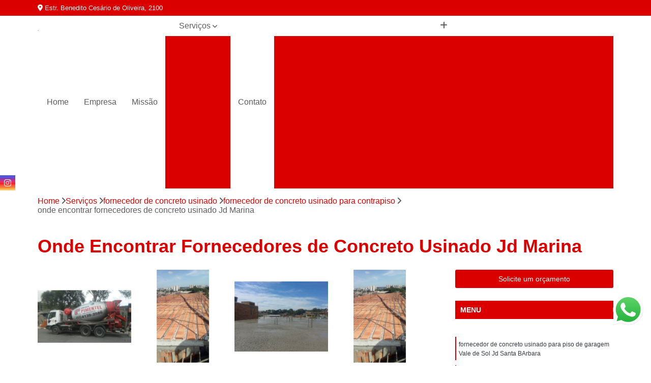

--- FILE ---
content_type: text/html; charset=utf-8
request_url: https://www.concretando.com.br/usinado/fornecedor-de-concreto-usinado/fornecedor-de-concreto-usinado-para-contrapiso/onde-encontrar-fornecedores-de-concreto-usinado-jd-marina
body_size: 18890
content:

<!DOCTYPE html>
<!--[if lt IE 7]>      <html class="no-js lt-ie9 lt-ie8 lt-ie7"> <![endif]-->
<!--[if IE 7]>         <html class="no-js lt-ie9 lt-ie8"> <![endif]-->
<!--[if IE 8]>         <html class="no-js lt-ie9"> <![endif]-->
<!--[if gt IE 8]><!-->
<html class="no-js" lang="pt-br"> <!--<![endif]-->

<head>


	
     <link rel="shortcut icon" href="https://www.concretando.com.br/usinado/imagens/favicon.ico">
   
   
     <meta name="google-site-verification" content="whTICfgYniZPNpNTwM1iTXSxXos-OVHHMEMbv8e0IiU">
  
            <meta name="msvalidate.01" content="C6C863CB6F6FF962CE6D2636592AF74C">
    
        


    
    <meta name="keywords" content="fornecedor de concreto usinado para contrapiso, fornecedor, concreto, usinado, contrapiso">
    <meta name="viewport" content="width=device-width, initial-scale=1.0">
    <meta name="geo.position"
          content=";">
    <meta name="geo.region" content="">
    <meta name="geo.placename" content="">
    <meta name="ICBM"
          content=",">
    <meta name="robots" content="index,follow">
    <meta name="rating" content="General">
    <meta name="revisit-after" content="7 days">
    <meta name="author" content="Concreto Pimentel">
    <meta property="region" content="Brasil">
    <meta property="og:title"
          content="Onde Encontrar Fornecedores de Concreto Usinado Jd Marina - Fornecedor de Concreto Usinado para Contrapiso - Concreto Pimentel Concreto Usinado">
    <meta property="type" content="article">
    <meta property="image"
          content="https://www.concretando.com.br/usinado/imagens/logo.png">
    <meta property="og:url"
          content="https://www.concretando.com.br/usinado/fornecedor-de-concreto-usinado/fornecedor-de-concreto-usinado-para-contrapiso/onde-encontrar-fornecedores-de-concreto-usinado-jd-marina">
    <meta property="description" content="">
    <meta property="site_name" content="Concreto Pimentel">
        <link rel="canonical" href="https://www.concretando.com.br/usinado/fornecedor-de-concreto-usinado/fornecedor-de-concreto-usinado-para-contrapiso/onde-encontrar-fornecedores-de-concreto-usinado-jd-marina">

        <meta name="idProjeto" content="2031">

      <link rel="stylesheet" href="https://www.concretando.com.br/usinado/css/normalize.css" >
	<link rel="stylesheet" href="https://www.concretando.com.br/usinado/css/style-base.css" >
	<link rel="stylesheet" href="https://www.concretando.com.br/usinado/css/style.css" >
	<link rel="stylesheet" href="https://www.concretando.com.br/usinado/css/mpi-1.0.css" >
	<link rel="stylesheet" href="https://www.concretando.com.br/usinado/css/menu-hamburger.css" >
	<link rel="stylesheet" href="https://www.concretando.com.br/usinado/owl/owl.theme.default.min.css" >
	<link rel="stylesheet" href="https://www.concretando.com.br/usinado/fancybox/jquery.fancybox.min.css" >
	<link rel="stylesheet" href="https://www.concretando.com.br/usinado/js/sweetalert/css/sweetalert.css" >

      <title>Onde Encontrar Fornecedores de Concreto Usinado Jd Marina - Fornecedor de Concreto Usinado para Contrapiso - Concreto Pimentel Concreto Usinado</title>
      <base href="https://www.concretando.com.br/usinado/">


      <style>
         .owl-carousel,.owl-carousel .owl-item{-webkit-tap-highlight-color:transparent;position:relative}.owl-carousel{display:none;width:100%;z-index:1}.owl-carousel .owl-stage{position:relative;-ms-touch-action:pan-Y;touch-action:manipulation;-moz-backface-visibility:hidden}.owl-carousel .owl-stage:after{content:".";display:block;clear:both;visibility:hidden;line-height:0;height:0}.owl-carousel .owl-stage-outer{position:relative;overflow:hidden;-webkit-transform:translate3d(0,0,0)}.owl-carousel .owl-item,.owl-carousel .owl-wrapper{-webkit-backface-visibility:hidden;-moz-backface-visibility:hidden;-ms-backface-visibility:hidden;-webkit-transform:translate3d(0,0,0);-moz-transform:translate3d(0,0,0);-ms-transform:translate3d(0,0,0)}.owl-carousel .owl-item{min-height:1px;float:left;-webkit-backface-visibility:hidden;-webkit-touch-callout:none}.owl-carousel .owl-item img{display:block;width:100%}.owl-carousel .owl-dots.disabled,.owl-carousel .owl-nav.disabled{display:none}.no-js .owl-carousel,.owl-carousel.owl-loaded{display:block}.owl-carousel .owl-dot,.owl-carousel .owl-nav .owl-next,.owl-carousel .owl-nav .owl-prev{cursor:pointer;-webkit-user-select:none;-khtml-user-select:none;-moz-user-select:none;-ms-user-select:none;user-select:none}.owl-carousel .owl-nav button.owl-next,.owl-carousel .owl-nav button.owl-prev,.owl-carousel button.owl-dot{background:0 0;color:inherit;border:none;padding:0!important;font:inherit}.owl-carousel.owl-loading{opacity:0;display:block}.owl-carousel.owl-hidden{opacity:0}.owl-carousel.owl-refresh .owl-item{visibility:hidden}.owl-carousel.owl-drag .owl-item{-ms-touch-action:pan-y;touch-action:pan-y;-webkit-user-select:none;-moz-user-select:none;-ms-user-select:none;user-select:none}.owl-carousel.owl-grab{cursor:move;cursor:grab}.owl-carousel.owl-rtl{direction:rtl}.owl-carousel.owl-rtl .owl-item{float:right}.owl-carousel .animated{animation-duration:1s;animation-fill-mode:both}.owl-carousel .owl-animated-in{z-index:0}.owl-carousel .owl-animated-out{z-index:1}.owl-carousel .fadeOut{animation-name:fadeOut}@keyframes fadeOut{0%{opacity:1}100%{opacity:0}}.owl-height{transition:height .5s ease-in-out}.owl-carousel .owl-item .owl-lazy{opacity:0;transition:opacity .4s ease}.owl-carousel .owl-item .owl-lazy:not([src]),.owl-carousel .owl-item .owl-lazy[src^=""]{max-height:0}.owl-carousel .owl-item img.owl-lazy{transform-style:preserve-3d}.owl-carousel .owl-video-wrapper{position:relative;height:100%;background:#000}.owl-carousel .owl-video-play-icon{position:absolute;height:80px;width:80px;left:50%;top:50%;margin-left:-40px;margin-top:-40px;background:url(owl.video.play.png) no-repeat;cursor:pointer;z-index:1;-webkit-backface-visibility:hidden;transition:transform .1s ease}.owl-carousel .owl-video-play-icon:hover{-ms-transform:scale(1.3,1.3);transform:scale(1.3,1.3)}.owl-carousel .owl-video-playing .owl-video-play-icon,.owl-carousel .owl-video-playing .owl-video-tn{display:none}.owl-carousel .owl-video-tn{opacity:0;height:100%;background-position:center center;background-repeat:no-repeat;background-size:contain;transition:opacity .4s ease}.owl-carousel .owl-video-frame{position:relative;z-index:1;height:100%;width:100%}
        </style>

<!-- Desenvolvido com MPI Technology® -->


    <!-- Google Tag Manager -->
  <script>(function(w,d,s,l,i){w[l]=w[l]||[];w[l].push({'gtm.start':
        new Date().getTime(),event:'gtm.js'});var f=d.getElementsByTagName(s)[0],
        j=d.createElement(s),dl=l!='dataLayer'?'&l='+l:'';j.async=true;j.src=
        'https://www.googletagmanager.com/gtm.js?id='+i+dl;f.parentNode.insertBefore(j,f);
        })(window,document,'script','dataLayer','GTM-NNVCQ96');</script>
        <!-- End Google Tag Manager -->
       
   <link rel="stylesheet" href="https://www.concretando.com.br/usinado/css/personalizado.css">

</head>




<!-- Desenvolvido por BUSCA CLIENTES - www.buscaclientes.com.br -->




<body class="mpi-body" data-pagina="ae318ffde31742d598146f53aabd7551">

    
	<!-- Google Tag Manager (noscript) -->
	<noscript><iframe src="https://www.googletagmanager.com/ns.html?id=GTM-NNVCQ96" height="0" width="0" style="display:none;visibility:hidden"></iframe></noscript>
	<!-- End Google Tag Manager (noscript) -->
	

  <!-- Página de Big (paginaimagem) -->
                    <header>

    <div id="scrollheader" class="header-desktop">
        <div class="topo">
            <div class="wrapper">
                <div class="d-flex align-items-center justify-content-between">
                    <span><i class="fas fa-map-marker-alt" aria-hidden="true"></i>
                        Estr. Benedito Cesário de Oliveira, 2100                    </span>
                    <div class="d-flex align-items-center justify-content-between gap-10">
                                                                            </div>
                </div>
            </div>
            <div class="clear"></div>
        </div>

        <div class="wrapper">
            <div class="d-flex flex-sm-column flex-align-items-center justify-content-between justify-content-md-center gap-20">
                <div class="logo">
                    <a rel="nofollow" href="https://www.concretando.com.br/usinado/" title="Voltar a página inicial">
                        <img src="https://www.concretando.com.br/usinado/imagens/logo.png" alt="Concreto Pimentel" title="Concreto Pimentel" width="200">
                    </a>
                </div>
                <div class="d-flex align-items-center justify-content-end justify-content-md-center gap-20">
                    <nav id="menu">
                        <ul>
                            
                                    
                                                            <li><a class="btn-home" data-area="paginaHome" href="https://www.concretando.com.br/usinado/" title="Home">Home</a></li>
                                    
                                                            <li><a  href="https://www.concretando.com.br/usinado/empresa" title="Empresa">Empresa</a></li>
                                    
                                                            <li><a  href="https://www.concretando.com.br/usinado/missao" title="Missão">Missão</a></li>
                                    
                                                            <li class="dropdown"><a  href="https://www.concretando.com.br/usinado/servicos" title="Serviços">Serviços</a>                                                                                                                                            <ul class="sub-menu ">                                                                                <li class="dropdown"><a href="https://www.concretando.com.br/usinado/aluguel-de-auto-bomba-para-concreto" title="aluguel de auto bomba para concreto">Aluguel de auto bomba para concreto</a>

                                                                                </li>                                                                                <li class="dropdown"><a href="https://www.concretando.com.br/usinado/aluguel-de-bombas-para-concreto" title="aluguel de bombas para concreto">Aluguel de bombas para concreto</a>

                                                                                </li>                                                                                <li class="dropdown"><a href="https://www.concretando.com.br/usinado/bomba-lanca" title="bomba lança">Bomba lança</a>

                                                                                </li>                                                                                <li class="dropdown"><a href="https://www.concretando.com.br/usinado/bombeamento-de-concreto" title="bombeamento de concreto">Bombeamento de concreto</a>

                                                                                </li>                                                                                <li class="dropdown"><a href="https://www.concretando.com.br/usinado/bombeamento-de-concreto-usinado" title="bombeamento de concreto usinado">Bombeamento de concreto usinado</a>

                                                                                </li>                                                                                <li class="dropdown"><a href="https://www.concretando.com.br/usinado/concreto" title="concreto">Concreto</a>

                                                                                </li>                                                                                <li class="dropdown"><a href="https://www.concretando.com.br/usinado/concreto-para-baldrame" title="concreto para baldrame">Concreto para baldrame</a>

                                                                                </li>                                                                                <li class="dropdown"><a href="https://www.concretando.com.br/usinado/concreto-para-estacas-helice" title="concreto para estacas hélice">Concreto para estacas hélice</a>

                                                                                </li>                                                                                <li class="dropdown"><a href="https://www.concretando.com.br/usinado/concreto-para-fundacao" title="concreto para fundação">Concreto para fundação</a>

                                                                                </li>                                                                                <li class="dropdown"><a href="https://www.concretando.com.br/usinado/concreto-para-pisos-polidos" title="concreto para pisos polidos">Concreto para pisos polidos</a>

                                                                                </li>                                                                                <li class="dropdown"><a href="https://www.concretando.com.br/usinado/concreto-para-sapata" title="concreto para sapata">Concreto para sapata</a>

                                                                                </li>                                                                                <li class="dropdown"><a href="https://www.concretando.com.br/usinado/concreto-usinado" title="concreto usinado">Concreto usinado</a>

                                                                                </li>                                                                                <li class="dropdown"><a href="https://www.concretando.com.br/usinado/concretos-de-laje" title="concretos de laje">Concretos de laje</a>

                                                                                </li>                                                                                <li class="dropdown"><a href="https://www.concretando.com.br/usinado/concretos-fck-20" title="concretos fck 20">Concretos fck 20</a>

                                                                                </li>                                                                                <li class="dropdown"><a href="https://www.concretando.com.br/usinado/concretos-fck-25" title="concretos fck 25">Concretos fck 25</a>

                                                                                </li>                                                                                <li class="dropdown"><a href="https://www.concretando.com.br/usinado/concretos-fck-30" title="concretos fck 30">Concretos fck 30</a>

                                                                                </li>                                                                                <li class="dropdown"><a href="https://www.concretando.com.br/usinado/concretos-para-laje" title="concretos para laje">Concretos para laje</a>

                                                                                </li>                                                                                <li class="dropdown"><a href="https://www.concretando.com.br/usinado/fornecedor-de-concreto-usinado" title="fornecedor de concreto usinado">Fornecedor de concreto usinado</a>

                                                                                </li>                                                                                <li class="dropdown"><a href="https://www.concretando.com.br/usinado/locacao-de-bombas-para-concreto" title="locação de bombas para concreto">Locação de bombas para concreto</a>

                                                                                </li>                                                                        </ul>
                                                                    </li>
                                                                                                                                        
                                                            <li><a  href="https://www.concretando.com.br/usinado/contato" title="Contato">Contato</a></li>

                                                        <li class="dropdown" data-icon-menu>
                                                            <a href="https://www.concretando.com.br/usinado/servicos" title="Mais informacoes"><i class="fas fa-plus"></i></a>

                                                            <ul class="sub-menu ">
                                                                
                                                                    <li> <a href="aluguel-de-auto-bomba-para-concreto-fck-20" title="Contato">
                                                                            Aluguel de Auto Bomba para Concreto Fck 20                                                                        </a></li>

                                                                    
                                                                    <li> <a href="aluguel-de-auto-bomba-para-concreto-fck-25" title="Contato">
                                                                            Aluguel de Auto Bomba para Concreto Fck 25                                                                        </a></li>

                                                                    
                                                                    <li> <a href="aluguel-de-auto-bomba-para-concreto-fck-30" title="Contato">
                                                                            Aluguel de Auto Bomba para Concreto Fck 30                                                                        </a></li>

                                                                    
                                                                    <li> <a href="aluguel-de-auto-bomba-para-concreto-leve" title="Contato">
                                                                            Aluguel de Auto Bomba para Concreto Leve                                                                        </a></li>

                                                                    
                                                                    <li> <a href="aluguel-de-auto-bomba-para-concreto-na-zona-oeste" title="Contato">
                                                                            Aluguel de Auto Bomba para Concreto na Zona Oeste                                                                        </a></li>

                                                                    
                                                                    <li> <a href="aluguel-de-auto-bomba-para-concreto-na-zona-sul" title="Contato">
                                                                            Aluguel de Auto Bomba para Concreto na Zona Sul                                                                        </a></li>

                                                                    
                                                                    <li> <a href="aluguel-de-auto-bomba-para-concreto-para-calcada" title="Contato">
                                                                            Aluguel de Auto Bomba para Concreto para Calçada                                                                        </a></li>

                                                                    
                                                                    <li> <a href="aluguel-de-auto-bomba-para-concreto-para-construcao-civil" title="Contato">
                                                                            Aluguel de Auto Bomba para Concreto para Construção Civil                                                                        </a></li>

                                                                    
                                                                    <li> <a href="aluguel-de-auto-bomba-para-concreto-para-laje" title="Contato">
                                                                            Aluguel de Auto Bomba para Concreto para Laje                                                                        </a></li>

                                                                    
                                                                    <li> <a href="aluguel-de-auto-bomba-para-concreto-para-piso-industrial" title="Contato">
                                                                            Aluguel de Auto Bomba para Concreto para Piso Industrial                                                                        </a></li>

                                                                    
                                                                    <li> <a href="aluguel-de-auto-bomba-para-concreto-pesado" title="Contato">
                                                                            Aluguel de Auto Bomba para Concreto Pesado                                                                        </a></li>

                                                                    
                                                                    <li> <a href="aluguel-de-auto-bomba-para-concreto-usinado" title="Contato">
                                                                            Aluguel de Auto Bomba para Concreto Usinado                                                                        </a></li>

                                                                    
                                                                    <li> <a href="aluguel-de-bombas-de-concreto-fck-20" title="Contato">
                                                                            Aluguel de Bombas de Concreto Fck 20                                                                        </a></li>

                                                                    
                                                                    <li> <a href="aluguel-de-bombas-de-concreto-fck-25" title="Contato">
                                                                            Aluguel de Bombas de Concreto Fck 25                                                                        </a></li>

                                                                    
                                                                    <li> <a href="aluguel-de-bombas-de-concreto-fck-30" title="Contato">
                                                                            Aluguel de Bombas de Concreto Fck 30                                                                        </a></li>

                                                                    
                                                                    <li> <a href="aluguel-de-bombas-de-concreto-laje" title="Contato">
                                                                            Aluguel de Bombas de Concreto Laje                                                                        </a></li>

                                                                    
                                                                    <li> <a href="aluguel-de-bombas-de-concreto-leve" title="Contato">
                                                                            Aluguel de Bombas de Concreto Leve                                                                        </a></li>

                                                                    
                                                                    <li> <a href="aluguel-de-bombas-de-concreto-para-calcada" title="Contato">
                                                                            Aluguel de Bombas de Concreto para Calçada                                                                        </a></li>

                                                                    
                                                                    <li> <a href="aluguel-de-bombas-de-concreto-para-construcao" title="Contato">
                                                                            Aluguel de Bombas de Concreto para Construção                                                                        </a></li>

                                                                    
                                                                    <li> <a href="aluguel-de-bombas-de-concreto-para-construcao-civil" title="Contato">
                                                                            Aluguel de Bombas de Concreto para Construção Civil                                                                        </a></li>

                                                                    
                                                                    <li> <a href="aluguel-de-bombas-de-concreto-para-laje" title="Contato">
                                                                            Aluguel de Bombas de Concreto para Laje                                                                        </a></li>

                                                                    
                                                                    <li> <a href="aluguel-de-bombas-de-concreto-para-piso-industrial" title="Contato">
                                                                            Aluguel de Bombas de Concreto para Piso Industrial                                                                        </a></li>

                                                                    
                                                                    <li> <a href="aluguel-de-bombas-de-concreto-pesado" title="Contato">
                                                                            Aluguel de Bombas de Concreto Pesado                                                                        </a></li>

                                                                    
                                                                    <li> <a href="aluguel-de-bombas-de-concreto-usinado" title="Contato">
                                                                            Aluguel de Bombas de Concreto Usinado                                                                        </a></li>

                                                                    
                                                                    <li> <a href="aluguel-de-bomba-lanca" title="Contato">
                                                                            Aluguel de Bomba Lança                                                                        </a></li>

                                                                    
                                                                    <li> <a href="aluguel-de-bomba-lanca-de-concreto" title="Contato">
                                                                            Aluguel de Bomba Lança de Concreto                                                                        </a></li>

                                                                    
                                                                    <li> <a href="aluguel-de-caminhao-bomba-lanca" title="Contato">
                                                                            Aluguel de Caminhão Bomba Lança                                                                        </a></li>

                                                                    
                                                                    <li> <a href="bomba-de-concreto-lanca" title="Contato">
                                                                            Bomba de Concreto Lança                                                                        </a></li>

                                                                    
                                                                    <li> <a href="bomba-de-concreto-lanca-para-alugar" title="Contato">
                                                                            Bomba de Concreto Lança para Alugar                                                                        </a></li>

                                                                    
                                                                    <li> <a href="bomba-lanca-aluguel" title="Contato">
                                                                            Bomba Lança Aluguel                                                                        </a></li>

                                                                    
                                                                    <li> <a href="bomba-lanca-para-alugar" title="Contato">
                                                                            Bomba Lança para Alugar                                                                        </a></li>

                                                                    
                                                                    <li> <a href="bomba-lanca-para-concreto" title="Contato">
                                                                            Bomba Lança para Concreto                                                                        </a></li>

                                                                    
                                                                    <li> <a href="caminhao-bomba-lanca" title="Contato">
                                                                            Caminhão Bomba Lança                                                                        </a></li>

                                                                    
                                                                    <li> <a href="caminhao-lanca-de-concreto" title="Contato">
                                                                            Caminhão Lança de Concreto                                                                        </a></li>

                                                                    
                                                                    <li> <a href="locacao-de-bomba-lanca" title="Contato">
                                                                            Locação de Bomba Lança                                                                        </a></li>

                                                                    
                                                                    <li> <a href="locacao-de-caminhao-bomba-lanca" title="Contato">
                                                                            Locação de Caminhão Bomba Lança                                                                        </a></li>

                                                                    
                                                                    <li> <a href="bombeamento-de-concreto-fck-20" title="Contato">
                                                                            Bombeamento de Concreto Fck 20                                                                        </a></li>

                                                                    
                                                                    <li> <a href="bombeamento-de-concreto-fck-25" title="Contato">
                                                                            Bombeamento de Concreto Fck 25                                                                        </a></li>

                                                                    
                                                                    <li> <a href="bombeamento-de-concreto-fck-30" title="Contato">
                                                                            Bombeamento de Concreto Fck 30                                                                        </a></li>

                                                                    
                                                                    <li> <a href="bombeamento-de-concreto-leve" title="Contato">
                                                                            Bombeamento de Concreto Leve                                                                        </a></li>

                                                                    
                                                                    <li> <a href="bombeamento-de-concreto-na-zona-oeste" title="Contato">
                                                                            Bombeamento de Concreto na Zona Oeste                                                                        </a></li>

                                                                    
                                                                    <li> <a href="bombeamento-de-concreto-na-zona-sul" title="Contato">
                                                                            Bombeamento de Concreto na Zona Sul                                                                        </a></li>

                                                                    
                                                                    <li> <a href="bombeamento-de-concreto-para-calcada" title="Contato">
                                                                            Bombeamento de Concreto para Calçada                                                                        </a></li>

                                                                    
                                                                    <li> <a href="bombeamento-de-concreto-para-construcao-civil" title="Contato">
                                                                            Bombeamento de Concreto para Construção Civil                                                                        </a></li>

                                                                    
                                                                    <li> <a href="bombeamento-de-concreto-para-edificios" title="Contato">
                                                                            Bombeamento de Concreto para Edifícios                                                                        </a></li>

                                                                    
                                                                    <li> <a href="bombeamento-de-concreto-para-laje" title="Contato">
                                                                            Bombeamento de Concreto para Laje                                                                        </a></li>

                                                                    
                                                                    <li> <a href="bombeamento-de-concreto-para-piso-industrial" title="Contato">
                                                                            Bombeamento de Concreto para Piso Industrial                                                                        </a></li>

                                                                    
                                                                    <li> <a href="bombeamento-de-concreto-pesado" title="Contato">
                                                                            Bombeamento de Concreto Pesado                                                                        </a></li>

                                                                    
                                                                    <li> <a href="bombeamento-de-concreto-para-piso-de-garagem" title="Contato">
                                                                            Bombeamento de Concreto para Piso de Garagem                                                                        </a></li>

                                                                    
                                                                    <li> <a href="bombeamento-de-concreto-usinado-fck-20" title="Contato">
                                                                            Bombeamento de Concreto Usinado Fck 20                                                                        </a></li>

                                                                    
                                                                    <li> <a href="bombeamento-de-concreto-usinado-fck-25" title="Contato">
                                                                            Bombeamento de Concreto Usinado Fck 25                                                                        </a></li>

                                                                    
                                                                    <li> <a href="bombeamento-de-concreto-usinado-na-zona-oeste" title="Contato">
                                                                            Bombeamento de Concreto Usinado na Zona Oeste                                                                        </a></li>

                                                                    
                                                                    <li> <a href="bombeamento-de-concreto-usinado-na-zona-sul" title="Contato">
                                                                            Bombeamento de Concreto Usinado na Zona Sul                                                                        </a></li>

                                                                    
                                                                    <li> <a href="bombeamento-de-concreto-usinado-para-construcao" title="Contato">
                                                                            Bombeamento de Concreto Usinado para Construção                                                                        </a></li>

                                                                    
                                                                    <li> <a href="bombeamento-de-concreto-usinado-para-construcao-civil" title="Contato">
                                                                            Bombeamento de Concreto Usinado para Construção Civil                                                                        </a></li>

                                                                    
                                                                    <li> <a href="bombeamento-de-concreto-usinado-para-fundacao" title="Contato">
                                                                            Bombeamento de Concreto Usinado para Fundação                                                                        </a></li>

                                                                    
                                                                    <li> <a href="bombeamento-de-concreto-usinado-para-laje" title="Contato">
                                                                            Bombeamento de Concreto Usinado para Laje                                                                        </a></li>

                                                                    
                                                                    <li> <a href="bombeamento-de-concreto-usinado-para-laje-h12" title="Contato">
                                                                            Bombeamento de Concreto Usinado para Laje H12                                                                        </a></li>

                                                                    
                                                                    <li> <a href="bombeamento-de-concreto-usinado-para-laje-h8" title="Contato">
                                                                            Bombeamento de Concreto Usinado para Laje H8                                                                        </a></li>

                                                                    
                                                                    <li> <a href="servico-de-bombeamento-de-concreto" title="Contato">
                                                                            Serviço de Bombeamento de Concreto                                                                        </a></li>

                                                                    
                                                                    <li> <a href="concreto-bombeavel" title="Contato">
                                                                            Concreto Bombeável                                                                        </a></li>

                                                                    
                                                                    <li> <a href="concreto-fck-20" title="Contato">
                                                                            Concreto Fck 20                                                                        </a></li>

                                                                    
                                                                    <li> <a href="concreto-fck-25" title="Contato">
                                                                            Concreto Fck 25                                                                        </a></li>

                                                                    
                                                                    <li> <a href="concreto-fck-30" title="Contato">
                                                                            Concreto Fck 30                                                                        </a></li>

                                                                    
                                                                    <li> <a href="concreto-leve" title="Contato">
                                                                            Concreto Leve                                                                        </a></li>

                                                                    
                                                                    <li> <a href="concreto-para-calcada" title="Contato">
                                                                            Concreto para Calçada                                                                        </a></li>

                                                                    
                                                                    <li> <a href="concreto-para-construcao-civil" title="Contato">
                                                                            Concreto para Construção Civil                                                                        </a></li>

                                                                    
                                                                    <li> <a href="concreto-para-edificios" title="Contato">
                                                                            Concreto para Edifícios                                                                        </a></li>

                                                                    
                                                                    <li> <a href="concreto-para-guias-e-sarjetas" title="Contato">
                                                                            Concreto para Guias e Sarjetas                                                                        </a></li>

                                                                    
                                                                    <li> <a href="concreto-para-laje" title="Contato">
                                                                            Concreto para Laje                                                                        </a></li>

                                                                    
                                                                    <li> <a href="concreto-para-piso-de-garagem" title="Contato">
                                                                            Concreto para Piso de Garagem                                                                        </a></li>

                                                                    
                                                                    <li> <a href="concreto-para-piso-industrial" title="Contato">
                                                                            Concreto para Piso Industrial                                                                        </a></li>

                                                                    
                                                                    <li> <a href="concreto-pesado" title="Contato">
                                                                            Concreto Pesado                                                                        </a></li>

                                                                    
                                                                    <li> <a href="concreto-baldrame" title="Contato">
                                                                            Concreto Baldrame                                                                        </a></li>

                                                                    
                                                                    <li> <a href="concreto-baldrame-fck" title="Contato">
                                                                            Concreto Baldrame Fck                                                                        </a></li>

                                                                    
                                                                    <li> <a href="concreto-baldrame-fundacao-fck" title="Contato">
                                                                            Concreto Baldrame Fundação Fck                                                                        </a></li>

                                                                    
                                                                    <li> <a href="concreto-de-viga-baldrame" title="Contato">
                                                                            Concreto de Viga Baldrame                                                                        </a></li>

                                                                    
                                                                    <li> <a href="concreto-fck-25-baldrame" title="Contato">
                                                                            Concreto Fck 25 Baldrame                                                                        </a></li>

                                                                    
                                                                    <li> <a href="concreto-para-baldrame-fck" title="Contato">
                                                                            Concreto para Baldrame Fck                                                                        </a></li>

                                                                    
                                                                    <li> <a href="concreto-para-viga-baldrame" title="Contato">
                                                                            Concreto para Viga Baldrame                                                                        </a></li>

                                                                    
                                                                    <li> <a href="concreto-usinado-para-baldrame" title="Contato">
                                                                            Concreto Usinado para Baldrame                                                                        </a></li>

                                                                    
                                                                    <li> <a href="concreto-usinado-para-viga-baldrame" title="Contato">
                                                                            Concreto Usinado para Viga Baldrame                                                                        </a></li>

                                                                    
                                                                    <li> <a href="concreto-usinado-viga-baldrame" title="Contato">
                                                                            Concreto Usinado Viga Baldrame                                                                        </a></li>

                                                                    
                                                                    <li> <a href="concreto-viga-baldrame" title="Contato">
                                                                            Concreto Viga Baldrame                                                                        </a></li>

                                                                    
                                                                    <li> <a href="concreto-de-estacas-helice-continua" title="Contato">
                                                                            Concreto de Estacas Hélice Contínua                                                                        </a></li>

                                                                    
                                                                    <li> <a href="concreto-estaca-helice" title="Contato">
                                                                            Concreto Estaca Hélice                                                                        </a></li>

                                                                    
                                                                    <li> <a href="concreto-estaca-helice-continua" title="Contato">
                                                                            Concreto Estaca Hélice Contínua                                                                        </a></li>

                                                                    
                                                                    <li> <a href="concreto-estaca-helice-continua-e-segmentada" title="Contato">
                                                                            Concreto Estaca Hélice Contínua e Segmentada                                                                        </a></li>

                                                                    
                                                                    <li> <a href="concreto-estaca-helice-continua-monitorada" title="Contato">
                                                                            Concreto Estaca Hélice Contínua Monitorada                                                                        </a></li>

                                                                    
                                                                    <li> <a href="concreto-estaca-helice-segmentada" title="Contato">
                                                                            Concreto Estaca Hélice Segmentada                                                                        </a></li>

                                                                    
                                                                    <li> <a href="concreto-para-estaca-helice" title="Contato">
                                                                            Concreto para Estaca Hélice                                                                        </a></li>

                                                                    
                                                                    <li> <a href="concreto-para-estaca-helice-continua" title="Contato">
                                                                            Concreto para Estaca Hélice Contínua                                                                        </a></li>

                                                                    
                                                                    <li> <a href="concreto-para-estaca-helice-continua-e-segmentada" title="Contato">
                                                                            Concreto para Estaca Hélice Contínua e Segmentada                                                                        </a></li>

                                                                    
                                                                    <li> <a href="concreto-para-estaca-helice-continua-monitorada" title="Contato">
                                                                            Concreto para Estaca Hélice Contínua Monitorada                                                                        </a></li>

                                                                    
                                                                    <li> <a href="concreto-para-estaca-helice-segmentada" title="Contato">
                                                                            Concreto para Estaca Hélice Segmentada                                                                        </a></li>

                                                                    
                                                                    <li> <a href="concreto-para-helice-continua" title="Contato">
                                                                            Concreto para Hélice Contínua                                                                        </a></li>

                                                                    
                                                                    <li> <a href="concreto-de-fundacao" title="Contato">
                                                                            Concreto de Fundação                                                                        </a></li>

                                                                    
                                                                    <li> <a href="concreto-fundacao" title="Contato">
                                                                            Concreto Fundação                                                                        </a></li>

                                                                    
                                                                    <li> <a href="concreto-para-fundacao-de-construcao" title="Contato">
                                                                            Concreto para Fundação de Construção                                                                        </a></li>

                                                                    
                                                                    <li> <a href="concreto-para-fundacao-de-obra" title="Contato">
                                                                            Concreto para Fundação de Obra                                                                        </a></li>

                                                                    
                                                                    <li> <a href="concreto-usinado-de-fundacao" title="Contato">
                                                                            Concreto Usinado de Fundação                                                                        </a></li>

                                                                    
                                                                    <li> <a href="concreto-usinado-fundacao" title="Contato">
                                                                            Concreto Usinado Fundação                                                                        </a></li>

                                                                    
                                                                    <li> <a href="concreto-usinado-para-fundacao" title="Contato">
                                                                            Concreto Usinado para Fundação                                                                        </a></li>

                                                                    
                                                                    <li> <a href="concreto-usinado-para-fundacao-construcao" title="Contato">
                                                                            Concreto Usinado para Fundação Construção                                                                        </a></li>

                                                                    
                                                                    <li> <a href="concreto-usinado-para-fundacao-de-construcao" title="Contato">
                                                                            Concreto Usinado para Fundação de Construção                                                                        </a></li>

                                                                    
                                                                    <li> <a href="concreto-usinado-para-fundacao-de-obra" title="Contato">
                                                                            Concreto Usinado para Fundação de Obra                                                                        </a></li>

                                                                    
                                                                    <li> <a href="concreto-usinado-para-fundacao-obra" title="Contato">
                                                                            Concreto Usinado para Fundação Obra                                                                        </a></li>

                                                                    
                                                                    <li> <a href="concreto-para-piso-polido" title="Contato">
                                                                            Concreto para Piso Polido                                                                        </a></li>

                                                                    
                                                                    <li> <a href="concreto-para-piso-polido-antiderrapante" title="Contato">
                                                                            Concreto para Piso Polido Antiderrapante                                                                        </a></li>

                                                                    
                                                                    <li> <a href="concreto-para-piso-polido-para-garagem" title="Contato">
                                                                            Concreto para Piso Polido para Garagem                                                                        </a></li>

                                                                    
                                                                    <li> <a href="concreto-para-piso-polido-area-externa" title="Contato">
                                                                            Concreto para Piso Polido área Externa                                                                        </a></li>

                                                                    
                                                                    <li> <a href="concreto-para-piso-polido-residencial" title="Contato">
                                                                            Concreto para Piso Polido Residencial                                                                        </a></li>

                                                                    
                                                                    <li> <a href="concreto-piso-polido" title="Contato">
                                                                            Concreto Piso Polido                                                                        </a></li>

                                                                    
                                                                    <li> <a href="concreto-polido-garagem" title="Contato">
                                                                            Concreto Polido Garagem                                                                        </a></li>

                                                                    
                                                                    <li> <a href="concreto-polido-para-garagem" title="Contato">
                                                                            Concreto Polido para Garagem                                                                        </a></li>

                                                                    
                                                                    <li> <a href="concreto-polido-para-area-externa" title="Contato">
                                                                            Concreto Polido para área Externa                                                                        </a></li>

                                                                    
                                                                    <li> <a href="concreto-polido-piso" title="Contato">
                                                                            Concreto Polido Piso                                                                        </a></li>

                                                                    
                                                                    <li> <a href="concreto-polido-area-externa" title="Contato">
                                                                            Concreto Polido área Externa                                                                        </a></li>

                                                                    
                                                                    <li> <a href="concreto-polido-resinado" title="Contato">
                                                                            Concreto Polido Resinado                                                                        </a></li>

                                                                    
                                                                    <li> <a href="concreto-para-sapata-armada" title="Contato">
                                                                            Concreto para Sapata Armada                                                                        </a></li>

                                                                    
                                                                    <li> <a href="concreto-para-sapata-de-fundacao" title="Contato">
                                                                            Concreto para Sapata de Fundação                                                                        </a></li>

                                                                    
                                                                    <li> <a href="concreto-para-sapata-isolada" title="Contato">
                                                                            Concreto para Sapata Isolada                                                                        </a></li>

                                                                    
                                                                    <li> <a href="concreto-para-sapata-medida" title="Contato">
                                                                            Concreto para Sapata Medida                                                                        </a></li>

                                                                    
                                                                    <li> <a href="concreto-para-sapata-pre-moldada" title="Contato">
                                                                            Concreto para Sapata Pré Moldada                                                                        </a></li>

                                                                    
                                                                    <li> <a href="concreto-sapata-medida" title="Contato">
                                                                            Concreto Sapata Medida                                                                        </a></li>

                                                                    
                                                                    <li> <a href="concreto-sapata-para-coluna" title="Contato">
                                                                            Concreto Sapata para Coluna                                                                        </a></li>

                                                                    
                                                                    <li> <a href="concreto-sapata-para-fixacao-de-madeira" title="Contato">
                                                                            Concreto Sapata para Fixação de Madeira                                                                        </a></li>

                                                                    
                                                                    <li> <a href="concreto-sapata-para-pilar" title="Contato">
                                                                            Concreto Sapata para Pilar                                                                        </a></li>

                                                                    
                                                                    <li> <a href="concreto-sapata-para-pilar-de-madeira" title="Contato">
                                                                            Concreto Sapata para Pilar de Madeira                                                                        </a></li>

                                                                    
                                                                    <li> <a href="concreto-sapata-para-viga-de-madeira" title="Contato">
                                                                            Concreto Sapata para Viga de Madeira                                                                        </a></li>

                                                                    
                                                                    <li> <a href="concreto-sapatas-pre-fabricadas" title="Contato">
                                                                            Concreto Sapatas Pré Fabricadas                                                                        </a></li>

                                                                    
                                                                    <li> <a href="concreto-usinado-autoadensavel" title="Contato">
                                                                            Concreto Usinado Autoadensável                                                                        </a></li>

                                                                    
                                                                    <li> <a href="concreto-usinado-bombeado" title="Contato">
                                                                            Concreto Usinado Bombeado                                                                        </a></li>

                                                                    
                                                                    <li> <a href="concreto-usinado-fck-20" title="Contato">
                                                                            Concreto Usinado Fck 20                                                                        </a></li>

                                                                    
                                                                    <li> <a href="concreto-usinado-fck-25" title="Contato">
                                                                            Concreto Usinado Fck 25                                                                        </a></li>

                                                                    
                                                                    <li> <a href="concreto-usinado-fck-30" title="Contato">
                                                                            Concreto Usinado Fck 30                                                                        </a></li>

                                                                    
                                                                    <li> <a href="concreto-usinado-na-zona-oeste" title="Contato">
                                                                            Concreto Usinado na Zona Oeste                                                                        </a></li>

                                                                    
                                                                    <li> <a href="concreto-usinado-na-zona-sul" title="Contato">
                                                                            Concreto Usinado na Zona Sul                                                                        </a></li>

                                                                    
                                                                    <li> <a href="concreto-usinado-para-calcada" title="Contato">
                                                                            Concreto Usinado para Calçada                                                                        </a></li>

                                                                    
                                                                    <li> <a href="concreto-usinado-para-contrapiso" title="Contato">
                                                                            Concreto Usinado para Contrapiso                                                                        </a></li>

                                                                    
                                                                    <li> <a href="concreto-usinado-para-laje" title="Contato">
                                                                            Concreto Usinado para Laje                                                                        </a></li>

                                                                    
                                                                    <li> <a href="concreto-usinado-para-piso-de-garagem" title="Contato">
                                                                            Concreto Usinado para Piso de Garagem                                                                        </a></li>

                                                                    
                                                                    <li> <a href="concreto-usinado-para-piso-industrial" title="Contato">
                                                                            Concreto Usinado para Piso Industrial                                                                        </a></li>

                                                                    
                                                                    <li> <a href="concreto-armado-laje-macica" title="Contato">
                                                                            Concreto Armado Laje Maciça                                                                        </a></li>

                                                                    
                                                                    <li> <a href="concreto-bombeado-para-laje" title="Contato">
                                                                            Concreto Bombeado para Laje                                                                        </a></li>

                                                                    
                                                                    <li> <a href="concreto-laje-h8" title="Contato">
                                                                            Concreto Laje H8                                                                        </a></li>

                                                                    
                                                                    <li> <a href="concreto-laje-pre-moldada" title="Contato">
                                                                            Concreto Laje Pré Moldada                                                                        </a></li>

                                                                    
                                                                    <li> <a href="concreto-laje-taboao-da-serra" title="Contato">
                                                                            Concreto Laje Taboão da Serra                                                                        </a></li>

                                                                    
                                                                    <li> <a href="concreto-laje-trelicada-embu-guacu" title="Contato">
                                                                            Concreto Laje Treliçada Embu Guaçu                                                                        </a></li>

                                                                    
                                                                    <li> <a href="concreto-leve-para-laje-embu-das-artes" title="Contato">
                                                                            Concreto Leve para Laje Embu das Artes                                                                        </a></li>

                                                                    
                                                                    <li> <a href="concreto-para-encher-laje-itapecerica" title="Contato">
                                                                            Concreto para Encher Laje Itapecerica                                                                        </a></li>

                                                                    
                                                                    <li> <a href="concreto-para-laje-de-isopor" title="Contato">
                                                                            Concreto para Laje de Isopor                                                                        </a></li>

                                                                    
                                                                    <li> <a href="concreto-para-laje-fck-juquitiba" title="Contato">
                                                                            Concreto para Laje Fck Juquitiba                                                                        </a></li>

                                                                    
                                                                    <li> <a href="concreto-pronto-para-laje" title="Contato">
                                                                            Concreto Pronto para Laje                                                                        </a></li>

                                                                    
                                                                    <li> <a href="concreto-usinado-laje-sao-lourenco" title="Contato">
                                                                            Concreto Usinado Laje São Lourenço                                                                        </a></li>

                                                                    
                                                                    <li> <a href="concreto-armado-fck-20-mpa" title="Contato">
                                                                            Concreto Armado Fck 20 Mpa                                                                        </a></li>

                                                                    
                                                                    <li> <a href="concreto-estrutural-fck-20-mpa" title="Contato">
                                                                            Concreto Estrutural Fck 20 Mpa                                                                        </a></li>

                                                                    
                                                                    <li> <a href="concreto-fck-20-com-brita" title="Contato">
                                                                            Concreto Fck 20 com Brita                                                                        </a></li>

                                                                    
                                                                    <li> <a href="concreto-fck-20-com-brita-1" title="Contato">
                                                                            Concreto Fck 20 com Brita 1                                                                        </a></li>

                                                                    
                                                                    <li> <a href="concreto-fck-20-com-pedras" title="Contato">
                                                                            Concreto Fck 20 com Pedras                                                                        </a></li>

                                                                    
                                                                    <li> <a href="concreto-fck-20-com-pedrisco" title="Contato">
                                                                            Concreto Fck 20 com Pedrisco                                                                        </a></li>

                                                                    
                                                                    <li> <a href="concreto-fck-20-para-calcada" title="Contato">
                                                                            Concreto Fck 20 para Calçada                                                                        </a></li>

                                                                    
                                                                    <li> <a href="concreto-fck-20-para-construcao" title="Contato">
                                                                            Concreto Fck 20 para Construção                                                                        </a></li>

                                                                    
                                                                    <li> <a href="concreto-fck-20-para-construtora" title="Contato">
                                                                            Concreto Fck 20 para Construtora                                                                        </a></li>

                                                                    
                                                                    <li> <a href="concreto-fck-20-para-contrapiso" title="Contato">
                                                                            Concreto Fck 20 para Contrapiso                                                                        </a></li>

                                                                    
                                                                    <li> <a href="concreto-fck-20-para-laje" title="Contato">
                                                                            Concreto Fck 20 para Laje                                                                        </a></li>

                                                                    
                                                                    <li> <a href="concreto-fck-20-para-laje-trelicada" title="Contato">
                                                                            Concreto Fck 20 para Laje Treliçada                                                                        </a></li>

                                                                    
                                                                    <li> <a href="concreto-armado-fck-25-mpa" title="Contato">
                                                                            Concreto Armado Fck 25 Mpa                                                                        </a></li>

                                                                    
                                                                    <li> <a href="concreto-estrutural-fck-25-mpa" title="Contato">
                                                                            Concreto Estrutural Fck 25 Mpa                                                                        </a></li>

                                                                    
                                                                    <li> <a href="concreto-fck-25-bombeado" title="Contato">
                                                                            Concreto Fck 25 Bombeado                                                                        </a></li>

                                                                    
                                                                    <li> <a href="concreto-fck-25-mpa" title="Contato">
                                                                            Concreto Fck 25 Mpa                                                                        </a></li>

                                                                    
                                                                    <li> <a href="concreto-fck-25-para-baldrame" title="Contato">
                                                                            Concreto Fck 25 para Baldrame                                                                        </a></li>

                                                                    
                                                                    <li> <a href="concreto-fck-25-para-calcada" title="Contato">
                                                                            Concreto Fck 25 para Calçada                                                                        </a></li>

                                                                    
                                                                    <li> <a href="concreto-fck-25-para-colunas" title="Contato">
                                                                            Concreto Fck 25 para Colunas                                                                        </a></li>

                                                                    
                                                                    <li> <a href="concreto-fck-25-para-composicao" title="Contato">
                                                                            Concreto Fck 25 para Composição                                                                        </a></li>

                                                                    
                                                                    <li> <a href="concreto-fck-25-para-contrapiso" title="Contato">
                                                                            Concreto Fck 25 para Contrapiso                                                                        </a></li>

                                                                    
                                                                    <li> <a href="concreto-fck-25-para-laje" title="Contato">
                                                                            Concreto Fck 25 para Laje                                                                        </a></li>

                                                                    
                                                                    <li> <a href="concreto-fck-25-para-laje-piso" title="Contato">
                                                                            Concreto Fck 25 para Laje Piso                                                                        </a></li>

                                                                    
                                                                    <li> <a href="concreto-fck-25-para-sapata" title="Contato">
                                                                            Concreto Fck 25 para Sapata                                                                        </a></li>

                                                                    
                                                                    <li> <a href="concreto-estrutural-fck-30-mpa" title="Contato">
                                                                            Concreto Estrutural Fck 30 Mpa                                                                        </a></li>

                                                                    
                                                                    <li> <a href="concreto-fck-30-beldrame" title="Contato">
                                                                            Concreto Fck 30 Beldrame                                                                        </a></li>

                                                                    
                                                                    <li> <a href="concreto-fck-30-bombeado" title="Contato">
                                                                            Concreto Fck 30 Bombeado                                                                        </a></li>

                                                                    
                                                                    <li> <a href="concreto-fck-30-com-brita" title="Contato">
                                                                            Concreto Fck 30 com Brita                                                                        </a></li>

                                                                    
                                                                    <li> <a href="concreto-fck-30-com-brita-1" title="Contato">
                                                                            Concreto Fck 30 com Brita 1                                                                        </a></li>

                                                                    
                                                                    <li> <a href="concreto-fck-30-com-pedras" title="Contato">
                                                                            Concreto Fck 30 com Pedras                                                                        </a></li>

                                                                    
                                                                    <li> <a href="concreto-fck-30-com-pedriscos" title="Contato">
                                                                            Concreto Fck 30 com Pedriscos                                                                        </a></li>

                                                                    
                                                                    <li> <a href="concreto-fck-30-mpa" title="Contato">
                                                                            Concreto Fck 30 Mpa                                                                        </a></li>

                                                                    
                                                                    <li> <a href="concreto-fck-30-para-baldrame" title="Contato">
                                                                            Concreto Fck 30 para Baldrame                                                                        </a></li>

                                                                    
                                                                    <li> <a href="concreto-fck-30-para-pisos" title="Contato">
                                                                            Concreto Fck 30 para Pisos                                                                        </a></li>

                                                                    
                                                                    <li> <a href="concreto-fck-30-para-resistencia-de-pisos" title="Contato">
                                                                            Concreto Fck 30 para Resistência de Pisos                                                                        </a></li>

                                                                    
                                                                    <li> <a href="concreto-fck-30-para-sapata" title="Contato">
                                                                            Concreto Fck 30 para Sapata                                                                        </a></li>

                                                                    
                                                                    <li> <a href="concreto-armado-laje" title="Contato">
                                                                            Concreto Armado Laje                                                                        </a></li>

                                                                    
                                                                    <li> <a href="concreto-bombeado-laje" title="Contato">
                                                                            Concreto Bombeado Laje                                                                        </a></li>

                                                                    
                                                                    <li> <a href="concreto-de-laje" title="Contato">
                                                                            Concreto de Laje                                                                        </a></li>

                                                                    
                                                                    <li> <a href="concreto-para-a-laje" title="Contato">
                                                                            Concreto para a Laje                                                                        </a></li>

                                                                    
                                                                    <li> <a href="concreto-para-laje-de-piso" title="Contato">
                                                                            Concreto para Laje de Piso                                                                        </a></li>

                                                                    
                                                                    <li> <a href="concreto-para-laje-fck-20" title="Contato">
                                                                            Concreto para Laje Fck 20                                                                        </a></li>

                                                                    
                                                                    <li> <a href="concreto-para-laje-inclinada" title="Contato">
                                                                            Concreto para Laje Inclinada                                                                        </a></li>

                                                                    
                                                                    <li> <a href="concreto-para-laje-na-betoneira" title="Contato">
                                                                            Concreto para Laje na Betoneira                                                                        </a></li>

                                                                    
                                                                    <li> <a href="concreto-para-laje-pre-fabricada" title="Contato">
                                                                            Concreto para Laje Pré Fabricada                                                                        </a></li>

                                                                    
                                                                    <li> <a href="concreto-para-laje-pre-moldada" title="Contato">
                                                                            Concreto para Laje Pré Moldada                                                                        </a></li>

                                                                    
                                                                    <li> <a href="concreto-para-laje-traco" title="Contato">
                                                                            Concreto para Laje Traço                                                                        </a></li>

                                                                    
                                                                    <li> <a href="concreto-para-lajes-e-pisos" title="Contato">
                                                                            Concreto para Lajes e Pisos                                                                        </a></li>

                                                                    
                                                                    <li> <a href="fornecedor-de-concreto-usinado-bombeavel" title="Contato">
                                                                            Fornecedor de Concreto Usinado Bombeável                                                                        </a></li>

                                                                    
                                                                    <li> <a href="fornecedor-de-concreto-usinado-com-fibras" title="Contato">
                                                                            Fornecedor de Concreto Usinado com Fibras                                                                        </a></li>

                                                                    
                                                                    <li> <a href="fornecedor-de-concreto-usinado-fck-20" title="Contato">
                                                                            Fornecedor de Concreto Usinado Fck 20                                                                        </a></li>

                                                                    
                                                                    <li> <a href="fornecedor-de-concreto-usinado-fck-25" title="Contato">
                                                                            Fornecedor de Concreto Usinado Fck 25                                                                        </a></li>

                                                                    
                                                                    <li> <a href="fornecedor-de-concreto-usinado-leve" title="Contato">
                                                                            Fornecedor de Concreto Usinado Leve                                                                        </a></li>

                                                                    
                                                                    <li> <a href="fornecedor-de-concreto-usinado-para-calcada" title="Contato">
                                                                            Fornecedor de Concreto Usinado para Calçada                                                                        </a></li>

                                                                    
                                                                    <li> <a href="fornecedor-de-concreto-usinado-para-contrapiso" title="Contato">
                                                                            Fornecedor de Concreto Usinado para Contrapiso                                                                        </a></li>

                                                                    
                                                                    <li> <a href="fornecedor-de-concreto-usinado-para-laje" title="Contato">
                                                                            Fornecedor de Concreto Usinado para Laje                                                                        </a></li>

                                                                    
                                                                    <li> <a href="fornecedor-de-concreto-usinado-para-piso-de-garagem" title="Contato">
                                                                            Fornecedor de Concreto Usinado para Piso de Garagem                                                                        </a></li>

                                                                    
                                                                    <li> <a href="fornecedor-de-concreto-usinado-para-piso-industrial" title="Contato">
                                                                            Fornecedor de Concreto Usinado para Piso Industrial                                                                        </a></li>

                                                                    
                                                                    <li> <a href="fornecedor-de-concreto-usinado-pesado" title="Contato">
                                                                            Fornecedor de Concreto Usinado Pesado                                                                        </a></li>

                                                                    
                                                                    <li> <a href="fornecedores-de-concreto-usinado" title="Contato">
                                                                            Fornecedores de Concreto Usinado                                                                        </a></li>

                                                                    
                                                                    <li> <a href="locacao-de-bombas-de-concreto-fck-20" title="Contato">
                                                                            Locação de Bombas de Concreto Fck 20                                                                        </a></li>

                                                                    
                                                                    <li> <a href="locacao-de-bombas-de-concreto-fck-25" title="Contato">
                                                                            Locação de Bombas de Concreto Fck 25                                                                        </a></li>

                                                                    
                                                                    <li> <a href="locacao-de-bombas-de-concreto-fck-30" title="Contato">
                                                                            Locação de Bombas de Concreto Fck 30                                                                        </a></li>

                                                                    
                                                                    <li> <a href="locacao-de-bombas-de-concreto-leve" title="Contato">
                                                                            Locação de Bombas de Concreto Leve                                                                        </a></li>

                                                                    
                                                                    <li> <a href="locacao-de-bombas-de-concreto-na-zona-sul" title="Contato">
                                                                            Locação de Bombas de Concreto na Zona Sul                                                                        </a></li>

                                                                    
                                                                    <li> <a href="locacao-de-bombas-de-concreto-para-calcada" title="Contato">
                                                                            Locação de Bombas de Concreto para Calçada                                                                        </a></li>

                                                                    
                                                                    <li> <a href="locacao-de-bombas-de-concreto-para-construcao" title="Contato">
                                                                            Locação de Bombas de Concreto para Construção                                                                        </a></li>

                                                                    
                                                                    <li> <a href="locacao-de-bombas-de-concreto-para-construcao-civil" title="Contato">
                                                                            Locação de Bombas de Concreto para Construção Civil                                                                        </a></li>

                                                                    
                                                                    <li> <a href="locacao-de-bombas-de-concreto-para-laje" title="Contato">
                                                                            Locação de Bombas de Concreto para Laje                                                                        </a></li>

                                                                    
                                                                    <li> <a href="locacao-de-bombas-de-concreto-para-piso-industrial" title="Contato">
                                                                            Locação de Bombas de Concreto para Piso Industrial                                                                        </a></li>

                                                                    
                                                                    <li> <a href="locacao-de-bombas-de-concreto-pesado" title="Contato">
                                                                            Locação de Bombas de Concreto Pesado                                                                        </a></li>

                                                                    
                                                                    <li> <a href="locacao-de-bombas-de-concreto-usinado" title="Contato">
                                                                            Locação de Bombas de Concreto Usinado                                                                        </a></li>

                                                                    
                                                            </ul>

                                                        </li>


                        </ul>



                    </nav>

                </div>
            </div>
        </div>
        <div class="clear"></div>
    </div>


    <div id="header-block"></div>



    <div class="header-mobile">
        <div class="wrapper">
            <div class="header-mobile__logo">
                <a rel="nofollow" href="https://www.concretando.com.br/usinado/" title="Voltar a página inicial">
                    <img src="https://www.concretando.com.br/usinado/imagens/logo.png" alt="Concreto Pimentel" title="Concreto Pimentel" width="200">
                </a>
            </div>
            <div class="header__navigation">
                <!--navbar-->
                <nav id="menu-hamburger">
                    <!-- Collapse button -->
                    <div class="menu__collapse">
                        <button class="collapse__icon" aria-label="Menu">
                            <span class="collapse__icon--1"></span>
                            <span class="collapse__icon--2"></span>
                            <span class="collapse__icon--3"></span>
                        </button>
                    </div>

                    <!-- collapsible content -->
                    <div class="menu__collapsible">
                        <div class="wrapper">
                            <!-- links -->
                            <ul class="menu__items droppable">

                                
                                        

                                                                <li><a class="btn-home" data-area="paginaHome" href="https://www.concretando.com.br/usinado/" title="Home">Home</a></li>
                                        

                                                                <li><a  href="https://www.concretando.com.br/usinado/empresa" title="Empresa">Empresa</a></li>
                                        

                                                                <li><a  href="https://www.concretando.com.br/usinado/missao" title="Missão">Missão</a></li>
                                        

                                                                <li class="dropdown"><a  href="https://www.concretando.com.br/usinado/servicos" title="Serviços">Serviços</a>                                                                                                                                                    <ul class="sub-menu ">                                                                                    <li class="dropdown"><a href="https://www.concretando.com.br/usinado/aluguel-de-auto-bomba-para-concreto" title="aluguel de auto bomba para concreto">Aluguel de auto bomba para concreto</a>

                                                                                    </li>                                                                                    <li class="dropdown"><a href="https://www.concretando.com.br/usinado/aluguel-de-bombas-para-concreto" title="aluguel de bombas para concreto">Aluguel de bombas para concreto</a>

                                                                                    </li>                                                                                    <li class="dropdown"><a href="https://www.concretando.com.br/usinado/bomba-lanca" title="bomba lança">Bomba lança</a>

                                                                                    </li>                                                                                    <li class="dropdown"><a href="https://www.concretando.com.br/usinado/bombeamento-de-concreto" title="bombeamento de concreto">Bombeamento de concreto</a>

                                                                                    </li>                                                                                    <li class="dropdown"><a href="https://www.concretando.com.br/usinado/bombeamento-de-concreto-usinado" title="bombeamento de concreto usinado">Bombeamento de concreto usinado</a>

                                                                                    </li>                                                                                    <li class="dropdown"><a href="https://www.concretando.com.br/usinado/concreto" title="concreto">Concreto</a>

                                                                                    </li>                                                                                    <li class="dropdown"><a href="https://www.concretando.com.br/usinado/concreto-para-baldrame" title="concreto para baldrame">Concreto para baldrame</a>

                                                                                    </li>                                                                                    <li class="dropdown"><a href="https://www.concretando.com.br/usinado/concreto-para-estacas-helice" title="concreto para estacas hélice">Concreto para estacas hélice</a>

                                                                                    </li>                                                                                    <li class="dropdown"><a href="https://www.concretando.com.br/usinado/concreto-para-fundacao" title="concreto para fundação">Concreto para fundação</a>

                                                                                    </li>                                                                                    <li class="dropdown"><a href="https://www.concretando.com.br/usinado/concreto-para-pisos-polidos" title="concreto para pisos polidos">Concreto para pisos polidos</a>

                                                                                    </li>                                                                                    <li class="dropdown"><a href="https://www.concretando.com.br/usinado/concreto-para-sapata" title="concreto para sapata">Concreto para sapata</a>

                                                                                    </li>                                                                                    <li class="dropdown"><a href="https://www.concretando.com.br/usinado/concreto-usinado" title="concreto usinado">Concreto usinado</a>

                                                                                    </li>                                                                                    <li class="dropdown"><a href="https://www.concretando.com.br/usinado/concretos-de-laje" title="concretos de laje">Concretos de laje</a>

                                                                                    </li>                                                                                    <li class="dropdown"><a href="https://www.concretando.com.br/usinado/concretos-fck-20" title="concretos fck 20">Concretos fck 20</a>

                                                                                    </li>                                                                                    <li class="dropdown"><a href="https://www.concretando.com.br/usinado/concretos-fck-25" title="concretos fck 25">Concretos fck 25</a>

                                                                                    </li>                                                                                    <li class="dropdown"><a href="https://www.concretando.com.br/usinado/concretos-fck-30" title="concretos fck 30">Concretos fck 30</a>

                                                                                    </li>                                                                                    <li class="dropdown"><a href="https://www.concretando.com.br/usinado/concretos-para-laje" title="concretos para laje">Concretos para laje</a>

                                                                                    </li>                                                                                    <li class="dropdown"><a href="https://www.concretando.com.br/usinado/fornecedor-de-concreto-usinado" title="fornecedor de concreto usinado">Fornecedor de concreto usinado</a>

                                                                                    </li>                                                                                    <li class="dropdown"><a href="https://www.concretando.com.br/usinado/locacao-de-bombas-para-concreto" title="locação de bombas para concreto">Locação de bombas para concreto</a>

                                                                                    </li>                                                                            </ul>
                                                                        </li>
                                                                                                                                                    

                                                                <li><a  href="https://www.concretando.com.br/usinado/contato" title="Contato">Contato</a></li>


                                                            <li class="dropdown" data-icon-menu>
                                                                <a href="https://www.concretando.com.br/usinado/servicos" title="Mais informacoes"><i class="fas fa-plus"></i></a>

                                                                <ul class="sub-menu ">
                                                                    
                                                                        <li> <a href="aluguel-de-auto-bomba-para-concreto-fck-20" title="Contato">
                                                                                Aluguel de Auto Bomba para Concreto Fck 20                                                                            </a></li>

                                                                        
                                                                        <li> <a href="aluguel-de-auto-bomba-para-concreto-fck-25" title="Contato">
                                                                                Aluguel de Auto Bomba para Concreto Fck 25                                                                            </a></li>

                                                                        
                                                                        <li> <a href="aluguel-de-auto-bomba-para-concreto-fck-30" title="Contato">
                                                                                Aluguel de Auto Bomba para Concreto Fck 30                                                                            </a></li>

                                                                        
                                                                        <li> <a href="aluguel-de-auto-bomba-para-concreto-leve" title="Contato">
                                                                                Aluguel de Auto Bomba para Concreto Leve                                                                            </a></li>

                                                                        
                                                                        <li> <a href="aluguel-de-auto-bomba-para-concreto-na-zona-oeste" title="Contato">
                                                                                Aluguel de Auto Bomba para Concreto na Zona Oeste                                                                            </a></li>

                                                                        
                                                                        <li> <a href="aluguel-de-auto-bomba-para-concreto-na-zona-sul" title="Contato">
                                                                                Aluguel de Auto Bomba para Concreto na Zona Sul                                                                            </a></li>

                                                                        
                                                                        <li> <a href="aluguel-de-auto-bomba-para-concreto-para-calcada" title="Contato">
                                                                                Aluguel de Auto Bomba para Concreto para Calçada                                                                            </a></li>

                                                                        
                                                                        <li> <a href="aluguel-de-auto-bomba-para-concreto-para-construcao-civil" title="Contato">
                                                                                Aluguel de Auto Bomba para Concreto para Construção Civil                                                                            </a></li>

                                                                        
                                                                        <li> <a href="aluguel-de-auto-bomba-para-concreto-para-laje" title="Contato">
                                                                                Aluguel de Auto Bomba para Concreto para Laje                                                                            </a></li>

                                                                        
                                                                        <li> <a href="aluguel-de-auto-bomba-para-concreto-para-piso-industrial" title="Contato">
                                                                                Aluguel de Auto Bomba para Concreto para Piso Industrial                                                                            </a></li>

                                                                        
                                                                        <li> <a href="aluguel-de-auto-bomba-para-concreto-pesado" title="Contato">
                                                                                Aluguel de Auto Bomba para Concreto Pesado                                                                            </a></li>

                                                                        
                                                                        <li> <a href="aluguel-de-auto-bomba-para-concreto-usinado" title="Contato">
                                                                                Aluguel de Auto Bomba para Concreto Usinado                                                                            </a></li>

                                                                        
                                                                        <li> <a href="aluguel-de-bombas-de-concreto-fck-20" title="Contato">
                                                                                Aluguel de Bombas de Concreto Fck 20                                                                            </a></li>

                                                                        
                                                                        <li> <a href="aluguel-de-bombas-de-concreto-fck-25" title="Contato">
                                                                                Aluguel de Bombas de Concreto Fck 25                                                                            </a></li>

                                                                        
                                                                        <li> <a href="aluguel-de-bombas-de-concreto-fck-30" title="Contato">
                                                                                Aluguel de Bombas de Concreto Fck 30                                                                            </a></li>

                                                                        
                                                                        <li> <a href="aluguel-de-bombas-de-concreto-laje" title="Contato">
                                                                                Aluguel de Bombas de Concreto Laje                                                                            </a></li>

                                                                        
                                                                        <li> <a href="aluguel-de-bombas-de-concreto-leve" title="Contato">
                                                                                Aluguel de Bombas de Concreto Leve                                                                            </a></li>

                                                                        
                                                                        <li> <a href="aluguel-de-bombas-de-concreto-para-calcada" title="Contato">
                                                                                Aluguel de Bombas de Concreto para Calçada                                                                            </a></li>

                                                                        
                                                                        <li> <a href="aluguel-de-bombas-de-concreto-para-construcao" title="Contato">
                                                                                Aluguel de Bombas de Concreto para Construção                                                                            </a></li>

                                                                        
                                                                        <li> <a href="aluguel-de-bombas-de-concreto-para-construcao-civil" title="Contato">
                                                                                Aluguel de Bombas de Concreto para Construção Civil                                                                            </a></li>

                                                                        
                                                                        <li> <a href="aluguel-de-bombas-de-concreto-para-laje" title="Contato">
                                                                                Aluguel de Bombas de Concreto para Laje                                                                            </a></li>

                                                                        
                                                                        <li> <a href="aluguel-de-bombas-de-concreto-para-piso-industrial" title="Contato">
                                                                                Aluguel de Bombas de Concreto para Piso Industrial                                                                            </a></li>

                                                                        
                                                                        <li> <a href="aluguel-de-bombas-de-concreto-pesado" title="Contato">
                                                                                Aluguel de Bombas de Concreto Pesado                                                                            </a></li>

                                                                        
                                                                        <li> <a href="aluguel-de-bombas-de-concreto-usinado" title="Contato">
                                                                                Aluguel de Bombas de Concreto Usinado                                                                            </a></li>

                                                                        
                                                                        <li> <a href="aluguel-de-bomba-lanca" title="Contato">
                                                                                Aluguel de Bomba Lança                                                                            </a></li>

                                                                        
                                                                        <li> <a href="aluguel-de-bomba-lanca-de-concreto" title="Contato">
                                                                                Aluguel de Bomba Lança de Concreto                                                                            </a></li>

                                                                        
                                                                        <li> <a href="aluguel-de-caminhao-bomba-lanca" title="Contato">
                                                                                Aluguel de Caminhão Bomba Lança                                                                            </a></li>

                                                                        
                                                                        <li> <a href="bomba-de-concreto-lanca" title="Contato">
                                                                                Bomba de Concreto Lança                                                                            </a></li>

                                                                        
                                                                        <li> <a href="bomba-de-concreto-lanca-para-alugar" title="Contato">
                                                                                Bomba de Concreto Lança para Alugar                                                                            </a></li>

                                                                        
                                                                        <li> <a href="bomba-lanca-aluguel" title="Contato">
                                                                                Bomba Lança Aluguel                                                                            </a></li>

                                                                        
                                                                        <li> <a href="bomba-lanca-para-alugar" title="Contato">
                                                                                Bomba Lança para Alugar                                                                            </a></li>

                                                                        
                                                                        <li> <a href="bomba-lanca-para-concreto" title="Contato">
                                                                                Bomba Lança para Concreto                                                                            </a></li>

                                                                        
                                                                        <li> <a href="caminhao-bomba-lanca" title="Contato">
                                                                                Caminhão Bomba Lança                                                                            </a></li>

                                                                        
                                                                        <li> <a href="caminhao-lanca-de-concreto" title="Contato">
                                                                                Caminhão Lança de Concreto                                                                            </a></li>

                                                                        
                                                                        <li> <a href="locacao-de-bomba-lanca" title="Contato">
                                                                                Locação de Bomba Lança                                                                            </a></li>

                                                                        
                                                                        <li> <a href="locacao-de-caminhao-bomba-lanca" title="Contato">
                                                                                Locação de Caminhão Bomba Lança                                                                            </a></li>

                                                                        
                                                                        <li> <a href="bombeamento-de-concreto-fck-20" title="Contato">
                                                                                Bombeamento de Concreto Fck 20                                                                            </a></li>

                                                                        
                                                                        <li> <a href="bombeamento-de-concreto-fck-25" title="Contato">
                                                                                Bombeamento de Concreto Fck 25                                                                            </a></li>

                                                                        
                                                                        <li> <a href="bombeamento-de-concreto-fck-30" title="Contato">
                                                                                Bombeamento de Concreto Fck 30                                                                            </a></li>

                                                                        
                                                                        <li> <a href="bombeamento-de-concreto-leve" title="Contato">
                                                                                Bombeamento de Concreto Leve                                                                            </a></li>

                                                                        
                                                                        <li> <a href="bombeamento-de-concreto-na-zona-oeste" title="Contato">
                                                                                Bombeamento de Concreto na Zona Oeste                                                                            </a></li>

                                                                        
                                                                        <li> <a href="bombeamento-de-concreto-na-zona-sul" title="Contato">
                                                                                Bombeamento de Concreto na Zona Sul                                                                            </a></li>

                                                                        
                                                                        <li> <a href="bombeamento-de-concreto-para-calcada" title="Contato">
                                                                                Bombeamento de Concreto para Calçada                                                                            </a></li>

                                                                        
                                                                        <li> <a href="bombeamento-de-concreto-para-construcao-civil" title="Contato">
                                                                                Bombeamento de Concreto para Construção Civil                                                                            </a></li>

                                                                        
                                                                        <li> <a href="bombeamento-de-concreto-para-edificios" title="Contato">
                                                                                Bombeamento de Concreto para Edifícios                                                                            </a></li>

                                                                        
                                                                        <li> <a href="bombeamento-de-concreto-para-laje" title="Contato">
                                                                                Bombeamento de Concreto para Laje                                                                            </a></li>

                                                                        
                                                                        <li> <a href="bombeamento-de-concreto-para-piso-industrial" title="Contato">
                                                                                Bombeamento de Concreto para Piso Industrial                                                                            </a></li>

                                                                        
                                                                        <li> <a href="bombeamento-de-concreto-pesado" title="Contato">
                                                                                Bombeamento de Concreto Pesado                                                                            </a></li>

                                                                        
                                                                        <li> <a href="bombeamento-de-concreto-para-piso-de-garagem" title="Contato">
                                                                                Bombeamento de Concreto para Piso de Garagem                                                                            </a></li>

                                                                        
                                                                        <li> <a href="bombeamento-de-concreto-usinado-fck-20" title="Contato">
                                                                                Bombeamento de Concreto Usinado Fck 20                                                                            </a></li>

                                                                        
                                                                        <li> <a href="bombeamento-de-concreto-usinado-fck-25" title="Contato">
                                                                                Bombeamento de Concreto Usinado Fck 25                                                                            </a></li>

                                                                        
                                                                        <li> <a href="bombeamento-de-concreto-usinado-na-zona-oeste" title="Contato">
                                                                                Bombeamento de Concreto Usinado na Zona Oeste                                                                            </a></li>

                                                                        
                                                                        <li> <a href="bombeamento-de-concreto-usinado-na-zona-sul" title="Contato">
                                                                                Bombeamento de Concreto Usinado na Zona Sul                                                                            </a></li>

                                                                        
                                                                        <li> <a href="bombeamento-de-concreto-usinado-para-construcao" title="Contato">
                                                                                Bombeamento de Concreto Usinado para Construção                                                                            </a></li>

                                                                        
                                                                        <li> <a href="bombeamento-de-concreto-usinado-para-construcao-civil" title="Contato">
                                                                                Bombeamento de Concreto Usinado para Construção Civil                                                                            </a></li>

                                                                        
                                                                        <li> <a href="bombeamento-de-concreto-usinado-para-fundacao" title="Contato">
                                                                                Bombeamento de Concreto Usinado para Fundação                                                                            </a></li>

                                                                        
                                                                        <li> <a href="bombeamento-de-concreto-usinado-para-laje" title="Contato">
                                                                                Bombeamento de Concreto Usinado para Laje                                                                            </a></li>

                                                                        
                                                                        <li> <a href="bombeamento-de-concreto-usinado-para-laje-h12" title="Contato">
                                                                                Bombeamento de Concreto Usinado para Laje H12                                                                            </a></li>

                                                                        
                                                                        <li> <a href="bombeamento-de-concreto-usinado-para-laje-h8" title="Contato">
                                                                                Bombeamento de Concreto Usinado para Laje H8                                                                            </a></li>

                                                                        
                                                                        <li> <a href="servico-de-bombeamento-de-concreto" title="Contato">
                                                                                Serviço de Bombeamento de Concreto                                                                            </a></li>

                                                                        
                                                                        <li> <a href="concreto-bombeavel" title="Contato">
                                                                                Concreto Bombeável                                                                            </a></li>

                                                                        
                                                                        <li> <a href="concreto-fck-20" title="Contato">
                                                                                Concreto Fck 20                                                                            </a></li>

                                                                        
                                                                        <li> <a href="concreto-fck-25" title="Contato">
                                                                                Concreto Fck 25                                                                            </a></li>

                                                                        
                                                                        <li> <a href="concreto-fck-30" title="Contato">
                                                                                Concreto Fck 30                                                                            </a></li>

                                                                        
                                                                        <li> <a href="concreto-leve" title="Contato">
                                                                                Concreto Leve                                                                            </a></li>

                                                                        
                                                                        <li> <a href="concreto-para-calcada" title="Contato">
                                                                                Concreto para Calçada                                                                            </a></li>

                                                                        
                                                                        <li> <a href="concreto-para-construcao-civil" title="Contato">
                                                                                Concreto para Construção Civil                                                                            </a></li>

                                                                        
                                                                        <li> <a href="concreto-para-edificios" title="Contato">
                                                                                Concreto para Edifícios                                                                            </a></li>

                                                                        
                                                                        <li> <a href="concreto-para-guias-e-sarjetas" title="Contato">
                                                                                Concreto para Guias e Sarjetas                                                                            </a></li>

                                                                        
                                                                        <li> <a href="concreto-para-laje" title="Contato">
                                                                                Concreto para Laje                                                                            </a></li>

                                                                        
                                                                        <li> <a href="concreto-para-piso-de-garagem" title="Contato">
                                                                                Concreto para Piso de Garagem                                                                            </a></li>

                                                                        
                                                                        <li> <a href="concreto-para-piso-industrial" title="Contato">
                                                                                Concreto para Piso Industrial                                                                            </a></li>

                                                                        
                                                                        <li> <a href="concreto-pesado" title="Contato">
                                                                                Concreto Pesado                                                                            </a></li>

                                                                        
                                                                        <li> <a href="concreto-baldrame" title="Contato">
                                                                                Concreto Baldrame                                                                            </a></li>

                                                                        
                                                                        <li> <a href="concreto-baldrame-fck" title="Contato">
                                                                                Concreto Baldrame Fck                                                                            </a></li>

                                                                        
                                                                        <li> <a href="concreto-baldrame-fundacao-fck" title="Contato">
                                                                                Concreto Baldrame Fundação Fck                                                                            </a></li>

                                                                        
                                                                        <li> <a href="concreto-de-viga-baldrame" title="Contato">
                                                                                Concreto de Viga Baldrame                                                                            </a></li>

                                                                        
                                                                        <li> <a href="concreto-fck-25-baldrame" title="Contato">
                                                                                Concreto Fck 25 Baldrame                                                                            </a></li>

                                                                        
                                                                        <li> <a href="concreto-para-baldrame-fck" title="Contato">
                                                                                Concreto para Baldrame Fck                                                                            </a></li>

                                                                        
                                                                        <li> <a href="concreto-para-viga-baldrame" title="Contato">
                                                                                Concreto para Viga Baldrame                                                                            </a></li>

                                                                        
                                                                        <li> <a href="concreto-usinado-para-baldrame" title="Contato">
                                                                                Concreto Usinado para Baldrame                                                                            </a></li>

                                                                        
                                                                        <li> <a href="concreto-usinado-para-viga-baldrame" title="Contato">
                                                                                Concreto Usinado para Viga Baldrame                                                                            </a></li>

                                                                        
                                                                        <li> <a href="concreto-usinado-viga-baldrame" title="Contato">
                                                                                Concreto Usinado Viga Baldrame                                                                            </a></li>

                                                                        
                                                                        <li> <a href="concreto-viga-baldrame" title="Contato">
                                                                                Concreto Viga Baldrame                                                                            </a></li>

                                                                        
                                                                        <li> <a href="concreto-de-estacas-helice-continua" title="Contato">
                                                                                Concreto de Estacas Hélice Contínua                                                                            </a></li>

                                                                        
                                                                        <li> <a href="concreto-estaca-helice" title="Contato">
                                                                                Concreto Estaca Hélice                                                                            </a></li>

                                                                        
                                                                        <li> <a href="concreto-estaca-helice-continua" title="Contato">
                                                                                Concreto Estaca Hélice Contínua                                                                            </a></li>

                                                                        
                                                                        <li> <a href="concreto-estaca-helice-continua-e-segmentada" title="Contato">
                                                                                Concreto Estaca Hélice Contínua e Segmentada                                                                            </a></li>

                                                                        
                                                                        <li> <a href="concreto-estaca-helice-continua-monitorada" title="Contato">
                                                                                Concreto Estaca Hélice Contínua Monitorada                                                                            </a></li>

                                                                        
                                                                        <li> <a href="concreto-estaca-helice-segmentada" title="Contato">
                                                                                Concreto Estaca Hélice Segmentada                                                                            </a></li>

                                                                        
                                                                        <li> <a href="concreto-para-estaca-helice" title="Contato">
                                                                                Concreto para Estaca Hélice                                                                            </a></li>

                                                                        
                                                                        <li> <a href="concreto-para-estaca-helice-continua" title="Contato">
                                                                                Concreto para Estaca Hélice Contínua                                                                            </a></li>

                                                                        
                                                                        <li> <a href="concreto-para-estaca-helice-continua-e-segmentada" title="Contato">
                                                                                Concreto para Estaca Hélice Contínua e Segmentada                                                                            </a></li>

                                                                        
                                                                        <li> <a href="concreto-para-estaca-helice-continua-monitorada" title="Contato">
                                                                                Concreto para Estaca Hélice Contínua Monitorada                                                                            </a></li>

                                                                        
                                                                        <li> <a href="concreto-para-estaca-helice-segmentada" title="Contato">
                                                                                Concreto para Estaca Hélice Segmentada                                                                            </a></li>

                                                                        
                                                                        <li> <a href="concreto-para-helice-continua" title="Contato">
                                                                                Concreto para Hélice Contínua                                                                            </a></li>

                                                                        
                                                                        <li> <a href="concreto-de-fundacao" title="Contato">
                                                                                Concreto de Fundação                                                                            </a></li>

                                                                        
                                                                        <li> <a href="concreto-fundacao" title="Contato">
                                                                                Concreto Fundação                                                                            </a></li>

                                                                        
                                                                        <li> <a href="concreto-para-fundacao-de-construcao" title="Contato">
                                                                                Concreto para Fundação de Construção                                                                            </a></li>

                                                                        
                                                                        <li> <a href="concreto-para-fundacao-de-obra" title="Contato">
                                                                                Concreto para Fundação de Obra                                                                            </a></li>

                                                                        
                                                                        <li> <a href="concreto-usinado-de-fundacao" title="Contato">
                                                                                Concreto Usinado de Fundação                                                                            </a></li>

                                                                        
                                                                        <li> <a href="concreto-usinado-fundacao" title="Contato">
                                                                                Concreto Usinado Fundação                                                                            </a></li>

                                                                        
                                                                        <li> <a href="concreto-usinado-para-fundacao" title="Contato">
                                                                                Concreto Usinado para Fundação                                                                            </a></li>

                                                                        
                                                                        <li> <a href="concreto-usinado-para-fundacao-construcao" title="Contato">
                                                                                Concreto Usinado para Fundação Construção                                                                            </a></li>

                                                                        
                                                                        <li> <a href="concreto-usinado-para-fundacao-de-construcao" title="Contato">
                                                                                Concreto Usinado para Fundação de Construção                                                                            </a></li>

                                                                        
                                                                        <li> <a href="concreto-usinado-para-fundacao-de-obra" title="Contato">
                                                                                Concreto Usinado para Fundação de Obra                                                                            </a></li>

                                                                        
                                                                        <li> <a href="concreto-usinado-para-fundacao-obra" title="Contato">
                                                                                Concreto Usinado para Fundação Obra                                                                            </a></li>

                                                                        
                                                                        <li> <a href="concreto-para-piso-polido" title="Contato">
                                                                                Concreto para Piso Polido                                                                            </a></li>

                                                                        
                                                                        <li> <a href="concreto-para-piso-polido-antiderrapante" title="Contato">
                                                                                Concreto para Piso Polido Antiderrapante                                                                            </a></li>

                                                                        
                                                                        <li> <a href="concreto-para-piso-polido-para-garagem" title="Contato">
                                                                                Concreto para Piso Polido para Garagem                                                                            </a></li>

                                                                        
                                                                        <li> <a href="concreto-para-piso-polido-area-externa" title="Contato">
                                                                                Concreto para Piso Polido área Externa                                                                            </a></li>

                                                                        
                                                                        <li> <a href="concreto-para-piso-polido-residencial" title="Contato">
                                                                                Concreto para Piso Polido Residencial                                                                            </a></li>

                                                                        
                                                                        <li> <a href="concreto-piso-polido" title="Contato">
                                                                                Concreto Piso Polido                                                                            </a></li>

                                                                        
                                                                        <li> <a href="concreto-polido-garagem" title="Contato">
                                                                                Concreto Polido Garagem                                                                            </a></li>

                                                                        
                                                                        <li> <a href="concreto-polido-para-garagem" title="Contato">
                                                                                Concreto Polido para Garagem                                                                            </a></li>

                                                                        
                                                                        <li> <a href="concreto-polido-para-area-externa" title="Contato">
                                                                                Concreto Polido para área Externa                                                                            </a></li>

                                                                        
                                                                        <li> <a href="concreto-polido-piso" title="Contato">
                                                                                Concreto Polido Piso                                                                            </a></li>

                                                                        
                                                                        <li> <a href="concreto-polido-area-externa" title="Contato">
                                                                                Concreto Polido área Externa                                                                            </a></li>

                                                                        
                                                                        <li> <a href="concreto-polido-resinado" title="Contato">
                                                                                Concreto Polido Resinado                                                                            </a></li>

                                                                        
                                                                        <li> <a href="concreto-para-sapata-armada" title="Contato">
                                                                                Concreto para Sapata Armada                                                                            </a></li>

                                                                        
                                                                        <li> <a href="concreto-para-sapata-de-fundacao" title="Contato">
                                                                                Concreto para Sapata de Fundação                                                                            </a></li>

                                                                        
                                                                        <li> <a href="concreto-para-sapata-isolada" title="Contato">
                                                                                Concreto para Sapata Isolada                                                                            </a></li>

                                                                        
                                                                        <li> <a href="concreto-para-sapata-medida" title="Contato">
                                                                                Concreto para Sapata Medida                                                                            </a></li>

                                                                        
                                                                        <li> <a href="concreto-para-sapata-pre-moldada" title="Contato">
                                                                                Concreto para Sapata Pré Moldada                                                                            </a></li>

                                                                        
                                                                        <li> <a href="concreto-sapata-medida" title="Contato">
                                                                                Concreto Sapata Medida                                                                            </a></li>

                                                                        
                                                                        <li> <a href="concreto-sapata-para-coluna" title="Contato">
                                                                                Concreto Sapata para Coluna                                                                            </a></li>

                                                                        
                                                                        <li> <a href="concreto-sapata-para-fixacao-de-madeira" title="Contato">
                                                                                Concreto Sapata para Fixação de Madeira                                                                            </a></li>

                                                                        
                                                                        <li> <a href="concreto-sapata-para-pilar" title="Contato">
                                                                                Concreto Sapata para Pilar                                                                            </a></li>

                                                                        
                                                                        <li> <a href="concreto-sapata-para-pilar-de-madeira" title="Contato">
                                                                                Concreto Sapata para Pilar de Madeira                                                                            </a></li>

                                                                        
                                                                        <li> <a href="concreto-sapata-para-viga-de-madeira" title="Contato">
                                                                                Concreto Sapata para Viga de Madeira                                                                            </a></li>

                                                                        
                                                                        <li> <a href="concreto-sapatas-pre-fabricadas" title="Contato">
                                                                                Concreto Sapatas Pré Fabricadas                                                                            </a></li>

                                                                        
                                                                        <li> <a href="concreto-usinado-autoadensavel" title="Contato">
                                                                                Concreto Usinado Autoadensável                                                                            </a></li>

                                                                        
                                                                        <li> <a href="concreto-usinado-bombeado" title="Contato">
                                                                                Concreto Usinado Bombeado                                                                            </a></li>

                                                                        
                                                                        <li> <a href="concreto-usinado-fck-20" title="Contato">
                                                                                Concreto Usinado Fck 20                                                                            </a></li>

                                                                        
                                                                        <li> <a href="concreto-usinado-fck-25" title="Contato">
                                                                                Concreto Usinado Fck 25                                                                            </a></li>

                                                                        
                                                                        <li> <a href="concreto-usinado-fck-30" title="Contato">
                                                                                Concreto Usinado Fck 30                                                                            </a></li>

                                                                        
                                                                        <li> <a href="concreto-usinado-na-zona-oeste" title="Contato">
                                                                                Concreto Usinado na Zona Oeste                                                                            </a></li>

                                                                        
                                                                        <li> <a href="concreto-usinado-na-zona-sul" title="Contato">
                                                                                Concreto Usinado na Zona Sul                                                                            </a></li>

                                                                        
                                                                        <li> <a href="concreto-usinado-para-calcada" title="Contato">
                                                                                Concreto Usinado para Calçada                                                                            </a></li>

                                                                        
                                                                        <li> <a href="concreto-usinado-para-contrapiso" title="Contato">
                                                                                Concreto Usinado para Contrapiso                                                                            </a></li>

                                                                        
                                                                        <li> <a href="concreto-usinado-para-laje" title="Contato">
                                                                                Concreto Usinado para Laje                                                                            </a></li>

                                                                        
                                                                        <li> <a href="concreto-usinado-para-piso-de-garagem" title="Contato">
                                                                                Concreto Usinado para Piso de Garagem                                                                            </a></li>

                                                                        
                                                                        <li> <a href="concreto-usinado-para-piso-industrial" title="Contato">
                                                                                Concreto Usinado para Piso Industrial                                                                            </a></li>

                                                                        
                                                                        <li> <a href="concreto-armado-laje-macica" title="Contato">
                                                                                Concreto Armado Laje Maciça                                                                            </a></li>

                                                                        
                                                                        <li> <a href="concreto-bombeado-para-laje" title="Contato">
                                                                                Concreto Bombeado para Laje                                                                            </a></li>

                                                                        
                                                                        <li> <a href="concreto-laje-h8" title="Contato">
                                                                                Concreto Laje H8                                                                            </a></li>

                                                                        
                                                                        <li> <a href="concreto-laje-pre-moldada" title="Contato">
                                                                                Concreto Laje Pré Moldada                                                                            </a></li>

                                                                        
                                                                        <li> <a href="concreto-laje-taboao-da-serra" title="Contato">
                                                                                Concreto Laje Taboão da Serra                                                                            </a></li>

                                                                        
                                                                        <li> <a href="concreto-laje-trelicada-embu-guacu" title="Contato">
                                                                                Concreto Laje Treliçada Embu Guaçu                                                                            </a></li>

                                                                        
                                                                        <li> <a href="concreto-leve-para-laje-embu-das-artes" title="Contato">
                                                                                Concreto Leve para Laje Embu das Artes                                                                            </a></li>

                                                                        
                                                                        <li> <a href="concreto-para-encher-laje-itapecerica" title="Contato">
                                                                                Concreto para Encher Laje Itapecerica                                                                            </a></li>

                                                                        
                                                                        <li> <a href="concreto-para-laje-de-isopor" title="Contato">
                                                                                Concreto para Laje de Isopor                                                                            </a></li>

                                                                        
                                                                        <li> <a href="concreto-para-laje-fck-juquitiba" title="Contato">
                                                                                Concreto para Laje Fck Juquitiba                                                                            </a></li>

                                                                        
                                                                        <li> <a href="concreto-pronto-para-laje" title="Contato">
                                                                                Concreto Pronto para Laje                                                                            </a></li>

                                                                        
                                                                        <li> <a href="concreto-usinado-laje-sao-lourenco" title="Contato">
                                                                                Concreto Usinado Laje São Lourenço                                                                            </a></li>

                                                                        
                                                                        <li> <a href="concreto-armado-fck-20-mpa" title="Contato">
                                                                                Concreto Armado Fck 20 Mpa                                                                            </a></li>

                                                                        
                                                                        <li> <a href="concreto-estrutural-fck-20-mpa" title="Contato">
                                                                                Concreto Estrutural Fck 20 Mpa                                                                            </a></li>

                                                                        
                                                                        <li> <a href="concreto-fck-20-com-brita" title="Contato">
                                                                                Concreto Fck 20 com Brita                                                                            </a></li>

                                                                        
                                                                        <li> <a href="concreto-fck-20-com-brita-1" title="Contato">
                                                                                Concreto Fck 20 com Brita 1                                                                            </a></li>

                                                                        
                                                                        <li> <a href="concreto-fck-20-com-pedras" title="Contato">
                                                                                Concreto Fck 20 com Pedras                                                                            </a></li>

                                                                        
                                                                        <li> <a href="concreto-fck-20-com-pedrisco" title="Contato">
                                                                                Concreto Fck 20 com Pedrisco                                                                            </a></li>

                                                                        
                                                                        <li> <a href="concreto-fck-20-para-calcada" title="Contato">
                                                                                Concreto Fck 20 para Calçada                                                                            </a></li>

                                                                        
                                                                        <li> <a href="concreto-fck-20-para-construcao" title="Contato">
                                                                                Concreto Fck 20 para Construção                                                                            </a></li>

                                                                        
                                                                        <li> <a href="concreto-fck-20-para-construtora" title="Contato">
                                                                                Concreto Fck 20 para Construtora                                                                            </a></li>

                                                                        
                                                                        <li> <a href="concreto-fck-20-para-contrapiso" title="Contato">
                                                                                Concreto Fck 20 para Contrapiso                                                                            </a></li>

                                                                        
                                                                        <li> <a href="concreto-fck-20-para-laje" title="Contato">
                                                                                Concreto Fck 20 para Laje                                                                            </a></li>

                                                                        
                                                                        <li> <a href="concreto-fck-20-para-laje-trelicada" title="Contato">
                                                                                Concreto Fck 20 para Laje Treliçada                                                                            </a></li>

                                                                        
                                                                        <li> <a href="concreto-armado-fck-25-mpa" title="Contato">
                                                                                Concreto Armado Fck 25 Mpa                                                                            </a></li>

                                                                        
                                                                        <li> <a href="concreto-estrutural-fck-25-mpa" title="Contato">
                                                                                Concreto Estrutural Fck 25 Mpa                                                                            </a></li>

                                                                        
                                                                        <li> <a href="concreto-fck-25-bombeado" title="Contato">
                                                                                Concreto Fck 25 Bombeado                                                                            </a></li>

                                                                        
                                                                        <li> <a href="concreto-fck-25-mpa" title="Contato">
                                                                                Concreto Fck 25 Mpa                                                                            </a></li>

                                                                        
                                                                        <li> <a href="concreto-fck-25-para-baldrame" title="Contato">
                                                                                Concreto Fck 25 para Baldrame                                                                            </a></li>

                                                                        
                                                                        <li> <a href="concreto-fck-25-para-calcada" title="Contato">
                                                                                Concreto Fck 25 para Calçada                                                                            </a></li>

                                                                        
                                                                        <li> <a href="concreto-fck-25-para-colunas" title="Contato">
                                                                                Concreto Fck 25 para Colunas                                                                            </a></li>

                                                                        
                                                                        <li> <a href="concreto-fck-25-para-composicao" title="Contato">
                                                                                Concreto Fck 25 para Composição                                                                            </a></li>

                                                                        
                                                                        <li> <a href="concreto-fck-25-para-contrapiso" title="Contato">
                                                                                Concreto Fck 25 para Contrapiso                                                                            </a></li>

                                                                        
                                                                        <li> <a href="concreto-fck-25-para-laje" title="Contato">
                                                                                Concreto Fck 25 para Laje                                                                            </a></li>

                                                                        
                                                                        <li> <a href="concreto-fck-25-para-laje-piso" title="Contato">
                                                                                Concreto Fck 25 para Laje Piso                                                                            </a></li>

                                                                        
                                                                        <li> <a href="concreto-fck-25-para-sapata" title="Contato">
                                                                                Concreto Fck 25 para Sapata                                                                            </a></li>

                                                                        
                                                                        <li> <a href="concreto-estrutural-fck-30-mpa" title="Contato">
                                                                                Concreto Estrutural Fck 30 Mpa                                                                            </a></li>

                                                                        
                                                                        <li> <a href="concreto-fck-30-beldrame" title="Contato">
                                                                                Concreto Fck 30 Beldrame                                                                            </a></li>

                                                                        
                                                                        <li> <a href="concreto-fck-30-bombeado" title="Contato">
                                                                                Concreto Fck 30 Bombeado                                                                            </a></li>

                                                                        
                                                                        <li> <a href="concreto-fck-30-com-brita" title="Contato">
                                                                                Concreto Fck 30 com Brita                                                                            </a></li>

                                                                        
                                                                        <li> <a href="concreto-fck-30-com-brita-1" title="Contato">
                                                                                Concreto Fck 30 com Brita 1                                                                            </a></li>

                                                                        
                                                                        <li> <a href="concreto-fck-30-com-pedras" title="Contato">
                                                                                Concreto Fck 30 com Pedras                                                                            </a></li>

                                                                        
                                                                        <li> <a href="concreto-fck-30-com-pedriscos" title="Contato">
                                                                                Concreto Fck 30 com Pedriscos                                                                            </a></li>

                                                                        
                                                                        <li> <a href="concreto-fck-30-mpa" title="Contato">
                                                                                Concreto Fck 30 Mpa                                                                            </a></li>

                                                                        
                                                                        <li> <a href="concreto-fck-30-para-baldrame" title="Contato">
                                                                                Concreto Fck 30 para Baldrame                                                                            </a></li>

                                                                        
                                                                        <li> <a href="concreto-fck-30-para-pisos" title="Contato">
                                                                                Concreto Fck 30 para Pisos                                                                            </a></li>

                                                                        
                                                                        <li> <a href="concreto-fck-30-para-resistencia-de-pisos" title="Contato">
                                                                                Concreto Fck 30 para Resistência de Pisos                                                                            </a></li>

                                                                        
                                                                        <li> <a href="concreto-fck-30-para-sapata" title="Contato">
                                                                                Concreto Fck 30 para Sapata                                                                            </a></li>

                                                                        
                                                                        <li> <a href="concreto-armado-laje" title="Contato">
                                                                                Concreto Armado Laje                                                                            </a></li>

                                                                        
                                                                        <li> <a href="concreto-bombeado-laje" title="Contato">
                                                                                Concreto Bombeado Laje                                                                            </a></li>

                                                                        
                                                                        <li> <a href="concreto-de-laje" title="Contato">
                                                                                Concreto de Laje                                                                            </a></li>

                                                                        
                                                                        <li> <a href="concreto-para-a-laje" title="Contato">
                                                                                Concreto para a Laje                                                                            </a></li>

                                                                        
                                                                        <li> <a href="concreto-para-laje-de-piso" title="Contato">
                                                                                Concreto para Laje de Piso                                                                            </a></li>

                                                                        
                                                                        <li> <a href="concreto-para-laje-fck-20" title="Contato">
                                                                                Concreto para Laje Fck 20                                                                            </a></li>

                                                                        
                                                                        <li> <a href="concreto-para-laje-inclinada" title="Contato">
                                                                                Concreto para Laje Inclinada                                                                            </a></li>

                                                                        
                                                                        <li> <a href="concreto-para-laje-na-betoneira" title="Contato">
                                                                                Concreto para Laje na Betoneira                                                                            </a></li>

                                                                        
                                                                        <li> <a href="concreto-para-laje-pre-fabricada" title="Contato">
                                                                                Concreto para Laje Pré Fabricada                                                                            </a></li>

                                                                        
                                                                        <li> <a href="concreto-para-laje-pre-moldada" title="Contato">
                                                                                Concreto para Laje Pré Moldada                                                                            </a></li>

                                                                        
                                                                        <li> <a href="concreto-para-laje-traco" title="Contato">
                                                                                Concreto para Laje Traço                                                                            </a></li>

                                                                        
                                                                        <li> <a href="concreto-para-lajes-e-pisos" title="Contato">
                                                                                Concreto para Lajes e Pisos                                                                            </a></li>

                                                                        
                                                                        <li> <a href="fornecedor-de-concreto-usinado-bombeavel" title="Contato">
                                                                                Fornecedor de Concreto Usinado Bombeável                                                                            </a></li>

                                                                        
                                                                        <li> <a href="fornecedor-de-concreto-usinado-com-fibras" title="Contato">
                                                                                Fornecedor de Concreto Usinado com Fibras                                                                            </a></li>

                                                                        
                                                                        <li> <a href="fornecedor-de-concreto-usinado-fck-20" title="Contato">
                                                                                Fornecedor de Concreto Usinado Fck 20                                                                            </a></li>

                                                                        
                                                                        <li> <a href="fornecedor-de-concreto-usinado-fck-25" title="Contato">
                                                                                Fornecedor de Concreto Usinado Fck 25                                                                            </a></li>

                                                                        
                                                                        <li> <a href="fornecedor-de-concreto-usinado-leve" title="Contato">
                                                                                Fornecedor de Concreto Usinado Leve                                                                            </a></li>

                                                                        
                                                                        <li> <a href="fornecedor-de-concreto-usinado-para-calcada" title="Contato">
                                                                                Fornecedor de Concreto Usinado para Calçada                                                                            </a></li>

                                                                        
                                                                        <li> <a href="fornecedor-de-concreto-usinado-para-contrapiso" title="Contato">
                                                                                Fornecedor de Concreto Usinado para Contrapiso                                                                            </a></li>

                                                                        
                                                                        <li> <a href="fornecedor-de-concreto-usinado-para-laje" title="Contato">
                                                                                Fornecedor de Concreto Usinado para Laje                                                                            </a></li>

                                                                        
                                                                        <li> <a href="fornecedor-de-concreto-usinado-para-piso-de-garagem" title="Contato">
                                                                                Fornecedor de Concreto Usinado para Piso de Garagem                                                                            </a></li>

                                                                        
                                                                        <li> <a href="fornecedor-de-concreto-usinado-para-piso-industrial" title="Contato">
                                                                                Fornecedor de Concreto Usinado para Piso Industrial                                                                            </a></li>

                                                                        
                                                                        <li> <a href="fornecedor-de-concreto-usinado-pesado" title="Contato">
                                                                                Fornecedor de Concreto Usinado Pesado                                                                            </a></li>

                                                                        
                                                                        <li> <a href="fornecedores-de-concreto-usinado" title="Contato">
                                                                                Fornecedores de Concreto Usinado                                                                            </a></li>

                                                                        
                                                                        <li> <a href="locacao-de-bombas-de-concreto-fck-20" title="Contato">
                                                                                Locação de Bombas de Concreto Fck 20                                                                            </a></li>

                                                                        
                                                                        <li> <a href="locacao-de-bombas-de-concreto-fck-25" title="Contato">
                                                                                Locação de Bombas de Concreto Fck 25                                                                            </a></li>

                                                                        
                                                                        <li> <a href="locacao-de-bombas-de-concreto-fck-30" title="Contato">
                                                                                Locação de Bombas de Concreto Fck 30                                                                            </a></li>

                                                                        
                                                                        <li> <a href="locacao-de-bombas-de-concreto-leve" title="Contato">
                                                                                Locação de Bombas de Concreto Leve                                                                            </a></li>

                                                                        
                                                                        <li> <a href="locacao-de-bombas-de-concreto-na-zona-sul" title="Contato">
                                                                                Locação de Bombas de Concreto na Zona Sul                                                                            </a></li>

                                                                        
                                                                        <li> <a href="locacao-de-bombas-de-concreto-para-calcada" title="Contato">
                                                                                Locação de Bombas de Concreto para Calçada                                                                            </a></li>

                                                                        
                                                                        <li> <a href="locacao-de-bombas-de-concreto-para-construcao" title="Contato">
                                                                                Locação de Bombas de Concreto para Construção                                                                            </a></li>

                                                                        
                                                                        <li> <a href="locacao-de-bombas-de-concreto-para-construcao-civil" title="Contato">
                                                                                Locação de Bombas de Concreto para Construção Civil                                                                            </a></li>

                                                                        
                                                                        <li> <a href="locacao-de-bombas-de-concreto-para-laje" title="Contato">
                                                                                Locação de Bombas de Concreto para Laje                                                                            </a></li>

                                                                        
                                                                        <li> <a href="locacao-de-bombas-de-concreto-para-piso-industrial" title="Contato">
                                                                                Locação de Bombas de Concreto para Piso Industrial                                                                            </a></li>

                                                                        
                                                                        <li> <a href="locacao-de-bombas-de-concreto-pesado" title="Contato">
                                                                                Locação de Bombas de Concreto Pesado                                                                            </a></li>

                                                                        
                                                                        <li> <a href="locacao-de-bombas-de-concreto-usinado" title="Contato">
                                                                                Locação de Bombas de Concreto Usinado                                                                            </a></li>

                                                                        
                                                                </ul>

                                                            </li>



                            </ul>


                            <!-- links -->
                        </div>
                        <div class="clear"></div>
                    </div>
                    <!-- collapsible content -->

                </nav>
                <!--/navbar-->
            </div>
        </div>
    </div>
</header>


<address class="header-mobile-contact">
    
                                                <a href="tel:+551141392586"><i class="fas fa-phone"></i></a>
                                                                        <a rel="nofollow" href="mailto:contato@concretopimentel.com.br" title="Envie um e-mail para Concreto Pimentel"><i class="fas fa-envelope"></i></a>
</address>

  <main class="mpi-main">
    <div class="content" itemscope itemtype="https://schema.org/Article">
      <section>

        <!-- breadcrumb -->
        <div class="wrapper">
          <div id="breadcrumb">
		<ol itemscope itemtype="http://schema.org/BreadcrumbList">
								<li itemprop="itemListElement" itemscope
						itemtype="http://schema.org/ListItem">
						<a itemprop="item" href="https://www.concretando.com.br/usinado/">
							<span itemprop="name">Home</span></a>
						<meta itemprop="position" content="1">
						<i class="fas fa-angle-right"></i>
					</li>
											<li itemprop="itemListElement" itemscope itemtype="http://schema.org/ListItem">

						 							
							
								<a itemprop="item"
									href="https://www.concretando.com.br/usinado/servicos">
									<span itemprop="name">Serviços</span></a>


                                
							   							
							 



							<meta itemprop="position" content="2">
							<i class="fas fa-angle-right"></i>
						</li>
												<li itemprop="itemListElement" itemscope itemtype="http://schema.org/ListItem">

						 							
							
								<a itemprop="item"
								href="https://www.concretando.com.br/usinado/fornecedor-de-concreto-usinado">
								<span itemprop="name">fornecedor de concreto usinado</span></a>

							   
							   							
							 



							<meta itemprop="position" content="3">
							<i class="fas fa-angle-right"></i>
						</li>
												<li itemprop="itemListElement" itemscope itemtype="http://schema.org/ListItem">

						 
							
							
									<a itemprop="item"
									href="https://www.concretando.com.br/usinado/fornecedor-de-concreto-usinado-para-contrapiso">
									<span itemprop="name">fornecedor de concreto usinado para contrapiso</span></a>


																
							 



							<meta itemprop="position" content="4">
							<i class="fas fa-angle-right"></i>
						</li>
												<li><span>onde encontrar fornecedores de concreto usinado Jd Marina</span><i class="fas fa-angle-right"></i></li>
								</ol>
</div>

        </div>
        <!-- breadcrumb -->


        <div class="wrapper">
          <h1>
            Onde Encontrar Fornecedores de Concreto Usinado Jd Marina          </h1>


          <article>
            <ul class="mpi-gallery">

              
                
                  
                    <li>
                      <a href="https://www.concretando.com.br/usinado/imagens/thumb/fornecedor-de-concreto-usinado-para-laje.jpg" data-fancybox="group1" class="lightbox" title="fornecedor de concreto usinado para laje Jd Lidia" data-caption="fornecedor de concreto usinado para laje Jd Lidia">
                        <img src="https://www.concretando.com.br/usinado/imagens/thumb/fornecedor-de-concreto-usinado-para-laje.jpg" title="fornecedor de concreto usinado para laje Jd Lidia" itemprop="image">
                      </a>
                    </li>





                    
                  
                    <li>
                      <a href="https://www.concretando.com.br/usinado/imagens/thumb/onde-encontrar-fornecedor-de-concreto-usinado-para-piso-de-garagem.jpg" data-fancybox="group1" class="lightbox" title="onde encontrar fornecedor de concreto usinado para piso de garagem Jd Jurema" data-caption="onde encontrar fornecedor de concreto usinado para piso de garagem Jd Jurema">
                        <img src="https://www.concretando.com.br/usinado/imagens/thumb/onde-encontrar-fornecedor-de-concreto-usinado-para-piso-de-garagem.jpg" title="onde encontrar fornecedor de concreto usinado para piso de garagem Jd Jurema" itemprop="image">
                      </a>
                    </li>





                    
                  
                    <li>
                      <a href="https://www.concretando.com.br/usinado/imagens/thumb/fornecedor-de-concreto-usinado-para-laje-em-sp.jpg" data-fancybox="group1" class="lightbox" title="fornecedor de concreto usinado para laje em sp Jd Sadie" data-caption="fornecedor de concreto usinado para laje em sp Jd Sadie">
                        <img src="https://www.concretando.com.br/usinado/imagens/thumb/fornecedor-de-concreto-usinado-para-laje-em-sp.jpg" title="fornecedor de concreto usinado para laje em sp Jd Sadie" itemprop="image">
                      </a>
                    </li>





                    
                  
                    <li>
                      <a href="https://www.concretando.com.br/usinado/imagens/thumb/onde-encontrar-fornecedores-de-concreto-usinado.jpg" data-fancybox="group1" class="lightbox" title="onde encontrar fornecedores de concreto usinado Jd Marina" data-caption="onde encontrar fornecedores de concreto usinado Jd Marina">
                        <img src="https://www.concretando.com.br/usinado/imagens/thumb/onde-encontrar-fornecedores-de-concreto-usinado.jpg" title="onde encontrar fornecedores de concreto usinado Jd Marina" itemprop="image">
                      </a>
                    </li>





                    
                  
                    <li>
                      <a href="https://www.concretando.com.br/usinado/imagens/thumb/fornecedor-de-concreto-usinado-com-fibras.jpg" data-fancybox="group1" class="lightbox" title="fornecedor de concreto usinado com fibras Jaguaré" data-caption="fornecedor de concreto usinado com fibras Jaguaré">
                        <img src="https://www.concretando.com.br/usinado/imagens/thumb/fornecedor-de-concreto-usinado-com-fibras.jpg" title="fornecedor de concreto usinado com fibras Jaguaré" itemprop="image">
                      </a>
                    </li>





                    
            </ul>

                        Precisa de informações sobre onde encontrar fornecedores de concreto usinado Jd Marina? Conheça nossos serviços entre eles estão opções variadas do segmento de Concreto Usinado, como concreto usinado, concreto para laje, concreto, bombeamento de concreto, concreto para calçada, concreto pesado e concreto leve. Garantimos a satisfação dos clientes através de um atendimento único e alta qualidade para nossos clientes.<h2>Concretos Fck 20</h2><p>A Concreto Pimentel tem para seus clientes os concretos fck 20 que estão dentro da regulação para que seu projeto tenha o melhor acabamento e qualidade que pode encontrar no mercado. Além das garantias exigidas por lei, executar esse serviço com esta equipe elimina consideravelmente o habitual desperdício de materiais, bem como também reduz sensivelmente a mão de obra necessária para a execução da concretagem, diminuindo, desta forma o custo final da obra. Essa empresa conta com profissionais de campo que visitam, acompanham e prestam toda orientação aos profissionais da obra.</p> Por isso, não deixe de falar conosco para esclarecer cada uma de suas dúvidas com nossos funcionários. Além do que já foi apresentado, o empreendimento também trabalha com concreto fck 20 concreto fck 25, entre outras opções. Saiba mais entrando em contato.
          
           
              <div class="more">
                <h2>Para saber mais sobre Onde Encontrar Fornecedores de Concreto Usinado Jd Marina</h2>

                Ligue para <strong><a href="tel:+551141392586">
                    (11) 4139-2586                  </a></strong> ou <a rel="nofollow" href="mailto:contato@concretopimentel.com.br" title="Envie um e-mail para Concreto Pimentel">clique aqui</a> e entre em contato por email.
              </div>

                  


        
   


          </article>


          <aside class="mpi-aside">
            <a href="https://www.concretando.com.br/usinado/contato" class="aside__btn btn-orc" title="Solicite um orçamento">Solicite um orçamento</a>
            <div class="aside__menu">
              <h2 class="aside-title">MENU</h2>
              <nav class="aside__nav">
                <ul>
                  

       
          
        <li>
            <a href="https://www.concretando.com.br/usinado/fornecedor-de-concreto-usinado/fornecedor-de-concreto-usinado-para-contrapiso/fornecedor-de-concreto-usinado-para-piso-de-garagem-vale-de-sol-jd-santa-barbara" class="asideImg"  title="fornecedor de concreto usinado para piso de garagem Vale de Sol Jd Santa BArbara" >fornecedor de concreto usinado para piso de garagem Vale de Sol Jd Santa BArbara</a>
        </li>

    
          
        <li>
            <a href="https://www.concretando.com.br/usinado/fornecedor-de-concreto-usinado/fornecedor-de-concreto-usinado-para-contrapiso/fornecedor-de-concretos-usinados-para-pisos-industriais-jardim-sao-marcos" class="asideImg"  title="fornecedor de concretos usinados para pisos industriais Jardim São Marcos" >fornecedor de concretos usinados para pisos industriais Jardim São Marcos</a>
        </li>

    
          
        <li>
            <a href="https://www.concretando.com.br/usinado/fornecedor-de-concreto-usinado/fornecedor-de-concreto-usinado-para-contrapiso/fornecedor-de-concretos-usinados-para-calcadas-jardim-vale-das-virtudes" class="asideImg"  title="fornecedor de concretos usinados para calçadas Jardim Vale das Virtudes" >fornecedor de concretos usinados para calçadas Jardim Vale das Virtudes</a>
        </li>

    
          
        <li>
            <a href="https://www.concretando.com.br/usinado/fornecedor-de-concreto-usinado/fornecedor-de-concreto-usinado-para-contrapiso/onde-encontro-fornecedor-de-concreto-usinado-pesado-jardim-da-luz" class="asideImg"  title="onde encontro fornecedor de concreto usinado pesado Jardim da Luz" >onde encontro fornecedor de concreto usinado pesado Jardim da Luz</a>
        </li>

    
          
        <li>
            <a href="https://www.concretando.com.br/usinado/fornecedor-de-concreto-usinado/fornecedor-de-concreto-usinado-para-contrapiso/onde-encontrar-fornecedor-de-concreto-usinado-para-contrapiso-rio-pequeno" class="asideImg"  title="onde encontrar fornecedor de concreto usinado para contrapiso Rio Pequeno" >onde encontrar fornecedor de concreto usinado para contrapiso Rio Pequeno</a>
        </li>

    
          
        <li>
            <a href="https://www.concretando.com.br/usinado/fornecedor-de-concreto-usinado/fornecedor-de-concreto-usinado-para-contrapiso/onde-encontrar-fornecedor-de-concreto-usinado-fck-25-vila-carmem" class="asideImg"  title="onde encontrar fornecedor de concreto usinado fck 25 Vila Carmem" >onde encontrar fornecedor de concreto usinado fck 25 Vila Carmem</a>
        </li>

    
          
        <li>
            <a href="https://www.concretando.com.br/usinado/fornecedor-de-concreto-usinado/fornecedor-de-concreto-usinado-para-contrapiso/fornecedor-de-concretos-usinados-fck-20-jardim-bonfiglioli" class="asideImg"  title="fornecedor de concretos usinados fck 20 Jardim Bonfiglioli" >fornecedor de concretos usinados fck 20 Jardim Bonfiglioli</a>
        </li>

    
          
        <li>
            <a href="https://www.concretando.com.br/usinado/fornecedor-de-concreto-usinado/fornecedor-de-concreto-usinado-para-contrapiso/fornecedor-de-concreto-usinado-para-piso-industrial-sitio-pinheiros" class="asideImg"  title="fornecedor de concreto usinado para piso industrial Sítio Pinheiros" >fornecedor de concreto usinado para piso industrial Sítio Pinheiros</a>
        </li>

    
          
        <li>
            <a href="https://www.concretando.com.br/usinado/fornecedor-de-concreto-usinado/fornecedor-de-concreto-usinado-para-contrapiso/fornecedor-de-concreto-usinado-leve-parque-sao-francisco" class="asideImg"  title="fornecedor de concreto usinado leve Parque São Francisco" >fornecedor de concreto usinado leve Parque São Francisco</a>
        </li>

    
          
        <li>
            <a href="https://www.concretando.com.br/usinado/fornecedor-de-concreto-usinado/fornecedor-de-concreto-usinado-para-contrapiso/fornecedor-de-concreto-usinado-leve-rio-pequeno" class="asideImg"  title="fornecedor de concreto usinado leve Rio Pequeno" >fornecedor de concreto usinado leve Rio Pequeno</a>
        </li>

    
         

                </ul>
              </nav>
            </div>





            <div class="aside__contato">
              <h2>Entre em contato</h2>
              

            </div>
          </aside>



          <div class="clear"></div>

          





     

      

            <!-- prova social -->
                    <!-- fim provall social -->


        <div class="wrapper">
          <h2>Regiões onde a Concreto Pimentel atende:</h2><br>
<div class="organictabs--regioes">
        <div class="organictabs__menu">
                           
            <span data-tab="id-534" class="active-tab" > ZONA OESTE</span>
           
                               
            <span data-tab="id-535"  > ZONA SUL</span>
           
                               
            <span data-tab="id-247"  >Barueri</span>
           
                               
            <span data-tab="id-66"  >Campo Limpo</span>
           
                               
            <span data-tab="id-77"  >Capão Redondo</span>
           
                               
            <span data-tab="id-249"  >Carapicuíba</span>
           
                               
            <span data-tab="id-585"  >Embu Guaçu</span>
           
                               
            <span data-tab="id-584"  >Embu das Artes</span>
           
                               
            <span data-tab="id-586"  >Itapecerica da Serra</span>
           
                               
            <span data-tab="id-92"  >Jardim Ângela</span>
           
                               
            <span data-tab="id-61"  >Raposo Tavares</span>
           
                               
            <span data-tab="id-252"  >São Paulo</span>
           
                               
            <span data-tab="id-28"  >Vila Sônia</span>
           
                    
    </div>

    <div class="organictabs__content">

                    <ul data-tab="id-534">

                
                    <li><strong>Butantã</strong></li>

                
                    <li><strong>Jaguaré</strong></li>

                
                    <li><strong>Jaraguá</strong></li>

                
                    <li><strong>Jardim Bonfiglioli</strong></li>

                
                    <li><strong>Raposo Tavares</strong></li>

                
                    <li><strong>Rio Pequeno</strong></li>

                
                    <li><strong>São Domingos</strong></li>

                
                    <li><strong>Vila Sônia</strong></li>

                
                    <li><strong>Água Branca</strong></li>

                
            </ul>

                    <ul data-tab="id-92">

                
                    <li><strong>Alto da Riviera</strong></li>

                
                    <li><strong>Cidade Ipava</strong></li>

                
                    <li><strong>Jardim Aracati</strong></li>

                
                    <li><strong>Vila Calu</strong></li>

                
            </ul>

                    <ul data-tab="id-247">

                
                    <li><strong>Barueri</strong></li>

                
            </ul>

                    <ul data-tab="id-535">

                
                    <li><strong>Campo Grande</strong></li>

                
                    <li><strong>Campo Limpo</strong></li>

                
                    <li><strong>Capão Redondo</strong></li>

                
                    <li><strong>Cidade Jardim</strong></li>

                
                    <li><strong>Jardim São Luiz</strong></li>

                
                    <li><strong>Jardim Ângela</strong></li>

                
                    <li><strong>Jockey Club</strong></li>

                
                    <li><strong>M'Boi Mirim</strong></li>

                
                    <li><strong>Morumbi</strong></li>

                
                    <li><strong>Santo Amaro</strong></li>

                
                    <li><strong>Socorro</strong></li>

                
                    <li><strong>Vila Andrade</strong></li>

                
            </ul>

                    <ul data-tab="id-584">

                
                    <li><strong>Capuava</strong></li>

                
                    <li><strong>Cercado Grande</strong></li>

                
                    <li><strong>Chácaras Ana Lúcia</strong></li>

                
                    <li><strong>Chácaras Bartira</strong></li>

                
                    <li><strong>Embu Colonial</strong></li>

                
                    <li><strong>Embu das Artes</strong></li>

                
                    <li><strong>Embu-Mirim</strong></li>

                
                    <li><strong>Embuema</strong></li>

                
                    <li><strong>Engenho Velho</strong></li>

                
                    <li><strong>Esplanada</strong></li>

                
                    <li><strong>Gramado</strong></li>

                
                    <li><strong>JD Lavorato</strong></li>

                
                    <li><strong>JD Nayara</strong></li>

                
                    <li><strong>Jardim  Presidente Kennedy</strong></li>

                
                    <li><strong>Jardim  Santa Luiza</strong></li>

                
                    <li><strong>Jardim Casa Branca</strong></li>

                
                    <li><strong>Jardim Dom José</strong></li>

                
                    <li><strong>Jardim Flórida</strong></li>

                
                    <li><strong>Jardim Irene</strong></li>

                
                    <li><strong>Jardim Júlia</strong></li>

                
                    <li><strong>Jardim Magaly</strong></li>

                
                    <li><strong>Jardim Maranhão</strong></li>

                
                    <li><strong>Jardim Mimas</strong></li>

                
                    <li><strong>Jardim Nossa Senhora de Fátima</strong></li>

                
                    <li><strong>Jardim Novo Campo Limpo</strong></li>

                
                    <li><strong>Jardim Pinheirinho</strong></li>

                
                    <li><strong>Jardim Pirajussara</strong></li>

                
                    <li><strong>Jardim Santa Clara</strong></li>

                
                    <li><strong>Jardim Santa Emília</strong></li>

                
                    <li><strong>Jardim Santa Teresa</strong></li>

                
                    <li><strong>Jardim Santo Antônio</strong></li>

                
                    <li><strong>Jardim Santo Eduardo</strong></li>

                
                    <li><strong>Jardim São Francisco</strong></li>

                
                    <li><strong>Jardim São Marcos</strong></li>

                
                    <li><strong>Jardim Sílvia</strong></li>

                
                    <li><strong>Jardim Valo Verde</strong></li>

                
                    <li><strong>Jardim Vazame</strong></li>

                
                    <li><strong>Jardim Vista Alegre</strong></li>

                
                    <li><strong>Jardim da Luz</strong></li>

                
                    <li><strong>Jardim de Colegio</strong></li>

                
                    <li><strong>Jd Batista</strong></li>

                
                    <li><strong>Jd De Lourdes</strong></li>

                
                    <li><strong>Jd Fabiana</strong></li>

                
                    <li><strong>Jd Indaia</strong></li>

                
                    <li><strong>Jd Independencia</strong></li>

                
                    <li><strong>Jd Jurema</strong></li>

                
                    <li><strong>Jd Laila</strong></li>

                
                    <li><strong>Jd Lidia</strong></li>

                
                    <li><strong>Jd Marina</strong></li>

                
                    <li><strong>Jd Novo Embu</strong></li>

                
                    <li><strong>Jd Pinheiros</strong></li>

                
                    <li><strong>Jd Recanto de fonte</strong></li>

                
                    <li><strong>Jd Sadie</strong></li>

                
                    <li><strong>Jd Santa BArbara</strong></li>

                
                    <li><strong>Jd Santa Maria</strong></li>

                
                    <li><strong>Jd Santa rita</strong></li>

                
                    <li><strong>Jd Taima</strong></li>

                
                    <li><strong>Jd Tome</strong></li>

                
                    <li><strong>Jd Vitória</strong></li>

                
                    <li><strong>Jd castilho</strong></li>

                
                    <li><strong>Jd dos Ipes</strong></li>

                
                    <li><strong>Jd dos Moraes</strong></li>

                
                    <li><strong>Maria Auxiliadora</strong></li>

                
                    <li><strong>Paranapanema</strong></li>

                
                    <li><strong>Parque Luíza</strong></li>

                
                    <li><strong>Parque das Chácaras</strong></li>

                
                    <li><strong>Ponta Porã</strong></li>

                
                    <li><strong>Pq Sao Leonardo</strong></li>

                
                    <li><strong>Santa Rosa</strong></li>

                
                    <li><strong>Vale de Sol</strong></li>

                
                    <li><strong>Vale de Sol Jd Santa BArbara</strong></li>

                
                    <li><strong>Vila Bonfim</strong></li>

                
                    <li><strong>Vila Carmem</strong></li>

                
                    <li><strong>Vila Cercado Grande</strong></li>

                
                    <li><strong>Vila Olinda</strong></li>

                
                    <li><strong>Vila Perequê</strong></li>

                
                    <li><strong>Vila Regina</strong></li>

                
                    <li><strong>Vila Ísis Cristina</strong></li>

                
            </ul>

                    <ul data-tab="id-249">

                
                    <li><strong>Carapicuíba</strong></li>

                
            </ul>

                    <ul data-tab="id-585">

                
                    <li><strong>Embu Guaçu</strong></li>

                
            </ul>

                    <ul data-tab="id-586">

                
                    <li><strong>Itapecerica da Serra</strong></li>

                
                    <li><strong>Parque Santa Adélia</strong></li>

                
                    <li><strong>Parque Santa Amélia</strong></li>

                
                    <li><strong>Parque Santo Antônio</strong></li>

                
                    <li><strong>Parque São Francisco</strong></li>

                
                    <li><strong>Parque São Lourenço</strong></li>

                
                    <li><strong>Parque Yara Cecy</strong></li>

                
                    <li><strong>Potuverá</strong></li>

                
                    <li><strong>Recanto da Floresta</strong></li>

                
                    <li><strong>Recanto da Serra</strong></li>

                
                    <li><strong>Recanto dos Colibris</strong></li>

                
                    <li><strong>Recreio Campestre</strong></li>

                
                    <li><strong>Recreio Primavera</strong></li>

                
                    <li><strong>Refúgio da Serra</strong></li>

                
                    <li><strong>Ressaca</strong></li>

                
                    <li><strong>Royal Park</strong></li>

                
                    <li><strong>Sítio Pinheiros</strong></li>

                
                    <li><strong>Valo Velho</strong></li>

                
                    <li><strong>Vila Geni</strong></li>

                
                    <li><strong>Vila João Montesano</strong></li>

                
                    <li><strong>Vila Leonor</strong></li>

                
            </ul>

                    <ul data-tab="id-66">

                
                    <li><strong>Jardim Catanduva</strong></li>

                
            </ul>

                    <ul data-tab="id-252">

                
                    <li><strong>Jardim Cintra</strong></li>

                
                    <li><strong>Jardim Jacira</strong></li>

                
                    <li><strong>Juquitiba</strong></li>

                
                    <li><strong>Osasco</strong></li>

                
                    <li><strong>Parque Reboucas</strong></li>

                
                    <li><strong>Vila Nova Pirajussara</strong></li>

                
                    <li><strong>Vila Suzano</strong></li>

                
            </ul>

                    <ul data-tab="id-28">

                
                    <li><strong>Jardim Jaqueline</strong></li>

                
            </ul>

                    <ul data-tab="id-77">

                
                    <li><strong>Jardim Vale das Virtudes</strong></li>

                
            </ul>

                    <ul data-tab="id-61">

                
                    <li><strong>Parque Ipê</strong></li>

                
            </ul>

        

    </div>
</div>
<div class="clear"></div>

          <div class="clear"></div>

          <div class="copyright">
            O conteúdo do texto desta página é de direito reservado. Sua reprodução, parcial ou total, mesmo citando nossos links, é proibida sem a autorização do autor. Crime de violação de direito autoral – artigo 184 do Código Penal – <a rel="nofollow" href="http://www.planalto.gov.br/Ccivil_03/Leis/L9610.htm" target="_blank" title="Lei de direitos autorais">Lei 9610/98 - Lei de direitos autorais</a>.
          </div>
        </div>



    </div><!-- .wrapper -->
    <div class="clear"></div>
    </section>
    </div>
  </main>

  <!-- Página de BIG -->

  <!-- Desenvolvido por BUSCA CLIENTES - www.buscaclientes.com.br -->

  <!-- Tema MPI SIG -->


  <script>
    const links = document.querySelectorAll(".mpi-gallery li a");

    [...links].forEach(function(link) {

      let newLink = link.getAttribute("href").replace(/\/thumb\//g, "/");

      link.setAttribute("href", newLink);

      console.log(newLink);
    });
  </script>

  <!-- BuscaMax 2.9-->


<script src="https://www.google.com/recaptcha/api.js"></script>
<script src="https://www.concretando.com.br/usinado/js/jquery.js"></script>
<script src="https://www.concretando.com.br/usinado/owl/owl.carousel.min.js"></script>
<script src="https://www.concretando.com.br/usinado/js/header-scroll.js"></script>
<script src="https://www.concretando.com.br/usinado/js/fontawesome.js"></script>
<script src="https://www.concretando.com.br/usinado/js/menu-hamburger.js"></script>
<script src="https://www.concretando.com.br/usinado/js/organictabs.jquery.js"></script>
<script src="https://www.concretando.com.br/usinado//fancybox/jquery.fancybox.min.js"></script>
<script src="https://www.concretando.com.br/usinado/js/maskinput.js"></script>
<script src="https://www.concretando.com.br/usinado/js/sweetalert/js/sweetalert.min.js"></script>
<script src="https://www.concretando.com.br/usinado/js/send.js"></script>
<script src="https://www.concretando.com.br/usinado/js/personalizado.js"></script>

<script>
   $("#owl-demo-prova-social").owlCarousel({
      items: 3,
      loop: true,
      margin: 50,
      center: true,
      autoplay: true,
      autoplayTimeout: 5000,
      autoplayHoverPause: true,
      nav: true,
      navText: ["<div class='nav-button owl-prev'><span></span></div>", "<div class='nav-button owl-next'><span></span></div>"],
      dots: false,
      responsive: {
         0: {
            items: 1
         },
         600: {
            items: 1
         },
         1000: {
            items: 3
         }
      }

   })
</script>




<script>
   function themeModal() {


      let imagens = document.querySelectorAll('.asideImg');

      [...imagens].map(function(item) {

         item.addEventListener('click', function(e) {


            const url = this.href;
            if (url.indexOf("/imagens/") !== -1) {
               e.preventDefault();

               let modal = document.createElement('div')
               modal.classList.add('modal-container');
               modal.innerHTML = `<div class="modal" ><div  style='position:relative;'><img src="${url}" />  <span id="closeModal" onclick="closeModal()" ><i class="fas fa-times"></i></span> </div></div>`;
               document.body.appendChild(modal);

            }
         })

      })

   }

   function closeModal() {

      document.querySelector('.modal-container').remove();
   }

   themeModal();
</script>


<footer>
   <div class="wrapper">
      <div class="row">
         <div class="p-5 col-5 col-md-12 col-lg-12">
            <address class="address">
               <strong>Concreto Pimentel Concreto Usinado</strong>
                                                                              <span>
                           <span class="address_title">
                                                         </span><i class="fas fa-map-marker-alt" aria-hidden="true"></i>
                           Estr. Benedito Cesário de Oliveira, 2100 - Jardim Record - Taboão da Serra - SP <br> CEP: 06767-281                                                                                                                                          <a rel="nofollow" class="fone__item" title="Clique e ligue" href="tel:+551141392586">
                                          <i class="fas fa-phone"></i>
                                          (11) 4139-2586                                       </a>
                                                                              <a rel="nofollow" class="fone__item" title="Clique e ligue" href="tel:+5511947125262">
                                          <i class="fab fa-whatsapp"></i>
                                          (11) 94712-5262                                       </a>
                                                                                                                              
                        </span>
                        
                                                         

                                 
                                                                                                                                                                                                                                                                              <a rel="nofollow" title="Envie um e-mail" href="mailto:contato@concretopimentel.com.br"><i class="fas fa-envelope"></i>
                                                                           contato@concretopimentel.com.br                                                                        </a>
                                                                                                                                                                                                                                             </address>
         </div>
         <div class="p-5 col-7 col-md-12 col-lg-12">

            <div class="footer__menu">
    <nav>
        <ul>
                            <li>
                    <a rel="nofollow" href="https://www.concretando.com.br/usinado/" title="Home">Home</a>
                    </li>
                                <li>
                    <a rel="nofollow" href="https://www.concretando.com.br/usinado/empresa" title="Empresa">Empresa</a>
                    </li>
                                <li>
                    <a rel="nofollow" href="https://www.concretando.com.br/usinado/missao" title="Missão">Missão</a>
                    </li>
                                <li>
                    <a rel="nofollow" href="https://www.concretando.com.br/usinado/servicos" title="Serviços">Serviços</a>
                    </li>
                                <li>
                    <a rel="nofollow" href="https://www.concretando.com.br/usinado/contato" title="Contato">Contato</a>
                    </li>
                
                <li><a href="https://www.concretando.com.br/usinado/mapa-do-site" title="Mapa do site Concreto Pimentel">Mapa do site</a></li>

        </ul>
    </nav>
</div>

            <div class="social">
                                 <a rel="nofollow" class="social__icons instagram" href="https://www.instagram.com/concreto_pimentel/" target="_blank" title="Instagram">
                     <i class="fab fa-instagram" aria-hidden="true"></i>
                  </a>
                  

                     
                           
                                 
                                       
                                                         </div>

         </div>


      </div>
   </div>

   <br class="clear">




   <div class="section-social-grup">
      <div class="fixed-social-group">

                                          <a class="share__button instagram" href="https://www.instagram.com/concreto_pimentel/" target="_blank" title="Instagram">
                     <i class="fab fa-instagram" aria-hidden="true"></i>
                  </a>
                  
                     
                           
                                 
                                             </div>

   </div>




   


<div class="whatsapp">
    <div class="btn-whatsapp" onclick="openModal()">
        <img src="./imagens/whatsapp3.svg" alt="WhatsApp" title="WhatsApp">
        <span style="display:none;">1</span>
    </div>
    <div class="modal-whatsapp">
        <div class="whatsapp-header">
            <img src="https://www.concretando.com.br/usinado/imagens/logo.png" alt="Logo" title="Logo">
            <h3>Olá! Fale agora pelo WhatsApp </h3>
            <div class="close_modal_Whats" onclick="closeWhatsModal()">
                <svg width="20px" height="20px" viewBox="0 0 1024 1024" xmlns="http://www.w3.org/2000/svg" fill="#000000">
                    <path fill="#ffffff" d="M195.2 195.2a64 64 0 0 1 90.496 0L512 421.504 738.304 195.2a64 64 0 0 1 90.496 90.496L602.496 512 828.8 738.304a64 64 0 0 1-90.496 90.496L512 602.496 285.696 828.8a64 64 0 0 1-90.496-90.496L421.504 512 195.2 285.696a64 64 0 0 1 0-90.496z"></path>
                </svg>
            </div>
        </div>
        <div>
            <form action="javascript:void(0);" id="cotacao-whats" class="form-Whats" method="post">
                <input type="hidden" name="acao" value="cotacao">
                <input type="hidden" name="produto_nome" value="">
                <input type="hidden" name="buscazap" value="buscazap2.0">
                <input class="url-atual" type="hidden" name="produto_url" value="">
                <input class="url-atual" type="hidden" name="produto_ref" value="">
                <input type="hidden" name="imagem" value="">
                <input type="hidden" name="site" value="https://www.concretando.com.br/usinado/">
                <input type="hidden" name="email" value="contato@concretopimentel.com.br">
                <input type="hidden" name="projeto" id="idProjeto" value="">
                <p>
                    <label>
                        <input type="hidden" name="nome" value="WhatsApp" id="Input-name">
                    </label>
                </p>
                <div class="campo_vazio">
                    <label for="TelWhats" class="whats_msg_alert">Insira seu telefone</label>
                 
                    <div class="whats_msg">
                        <input type="text" name="telefone" id="TelWhats" class="telefone" placeholder="( __ ) _____ - ____" required>
                        <span></span>
                    </div>
                </div>
                <label>
                   <textarea name="mensagem" id="mensg" placeholder="Mensagem" rows="3" hidden>Url da página: concretando.com.br/usinado/fornecedor-de-concreto-usinado/fornecedor-de-concreto-usinado-para-contrapiso/onde-encontrar-fornecedores-de-concreto-usinado-jd-marina </textarea>
                </label>
                <input type="hidden" name="email_contato" value="form-whats@whatsapp.com.br">
                <div class="clear"></div>
                <button type="submit" class="btn_modal_WhatsApp" onclick="errorWhats()">Iniciar conversa</button>
            </form>
        </div>
    </div>
</div>





<script>
    //BuscaZap

    const metaTag = document.querySelector('meta[name="idProjeto"]');
      document.querySelector('form  #idProjeto').value = metaTag.getAttribute('content');

    $('#TelWhats').mask("(99) 99999-9999");

    const linkWhats = "11947125262";
    const mensagem = "Ol%C3%A1%2C%20tudo%20bem%3F%20Te%20encontrei%20no%20google%20e%20gostaria%20de%20mais%20informa%C3%A7%C3%B5es.";

    setTimeout(function() {
        $(".btn-whatsapp span").show()
    }, 4000);

    if (!sessionStorage.getItem("openWhatsApp")) {
        setTimeout(function() {
            $(".modal-whatsapp").show();
            sessionStorage.setItem("openWhatsApp", true);
        }, 4000);
    }

    function openModal() {

        $('.modal-whatsapp').toggle();
    }

    function send() {
        const telWhats = $('#TelWhats').val();
        const numberWhats = telWhats.toString()

        $("#cotacao-whats").on("submit", function() {

            $.ajax({
                url: "https://www.concretando.com.br/usinado/enviar-cotacao",
                dataType: "json",
                type: "POST",
                data: $("#cotacao-whats").serialize(),
                beforeSend: function() {
                    $("#TelWhats").val('');
                    $(".modal-whatsapp").hide();
                    $('.whats_msg span').html('')

                    if ($(window).width() <= 768) {
                        $(location).attr('href', `https://api.whatsapp.com/send?phone=55${linkWhats}${mensagem}`);
                    } else {
                        window.open(`https://web.whatsapp.com/send?phone=55${linkWhats}${mensagem}`, '_blank');
                    }

                  
                },

                complete: function() {

                }
            });

        });

    }

    function errorWhats() {
       $('.whats_msg_alert').html('Preencha o campo corretamente.')

    }

    function closeWhatsModal() {
        $('.modal-whatsapp').hide()
    };


    $("#TelWhats").click(function() {
        const search = document.querySelector('#TelWhats');

        search.addEventListener('input', event => {
            const count = event.target.value;
            console.log(count)
            if (count.length <= 13) {
                console.log('abaixo')
                $('.whats_msg span').html('<svg style="margin-right:10px;" width="30px" height="40px" viewBox="0 0 24 24" fill="none" xmlns="http://www.w3.org/2000/svg" stroke=""><g id="SVGRepo_bgCarrier" stroke-width="0"></g><g id="SVGRepo_tracerCarrier" stroke-linecap="round" stroke-linejoin="round"></g><g id="SVGRepo_iconCarrier"><path fill-rule="evenodd" clip-rule="evenodd" d="M12 22c5.523 0 10-4.477 10-10S17.523 2 12 2 2 6.477 2 12s4.477 10 10 10zm-1.5-5.009c0-.867.659-1.491 1.491-1.491.85 0 1.509.624 1.509 1.491 0 .867-.659 1.509-1.509 1.509-.832 0-1.491-.642-1.491-1.509zM11.172 6a.5.5 0 0 0-.499.522l.306 7a.5.5 0 0 0 .5.478h1.043a.5.5 0 0 0 .5-.478l.305-7a.5.5 0 0 0-.5-.522h-1.655z" fill="#e60000"></path></g></svg>')
                $('.whats_msg').css({
                    "border": " 2px solid red"
                })
                $('.whats_msg_alert').html('Insira seu telefone')
                $('.btn_modal_WhatsApp').attr('onclick', 'errorWhats()')
               // $('.campo_vazio').html('')

            } else {
                $('.whats_msg span').html('<svg style="margin-right:10px;" width="30px" height="40px" viewBox="0 0 24 24" fill="none" xmlns="http://www.w3.org/2000/svg"><g id="SVGRepo_bgCarrier" stroke-width="0"></g><g id="SVGRepo_tracerCarrier" stroke-linecap="round" stroke-linejoin="round"></g><g id="SVGRepo_iconCarrier"> <rect width="24" height="24" fill=""></rect> <path fill-rule="evenodd" clip-rule="evenodd" d="M7.25007 2.38782C8.54878 2.0992 10.1243 2 12 2C13.8757 2 15.4512 2.0992 16.7499 2.38782C18.06 2.67897 19.1488 3.176 19.9864 4.01358C20.824 4.85116 21.321 5.94002 21.6122 7.25007C21.9008 8.54878 22 10.1243 22 12C22 13.8757 21.9008 15.4512 21.6122 16.7499C21.321 18.06 20.824 19.1488 19.9864 19.9864C19.1488 20.824 18.06 21.321 16.7499 21.6122C15.4512 21.9008 13.8757 22 12 22C10.1243 22 8.54878 21.9008 7.25007 21.6122C5.94002 21.321 4.85116 20.824 4.01358 19.9864C3.176 19.1488 2.67897 18.06 2.38782 16.7499C2.0992 15.4512 2 13.8757 2 12C2 10.1243 2.0992 8.54878 2.38782 7.25007C2.67897 5.94002 3.176 4.85116 4.01358 4.01358C4.85116 3.176 5.94002 2.67897 7.25007 2.38782ZM15.7071 9.29289C16.0976 9.68342 16.0976 10.3166 15.7071 10.7071L12.0243 14.3899C11.4586 14.9556 10.5414 14.9556 9.97568 14.3899L11 13.3656L9.97568 14.3899L8.29289 12.7071C7.90237 12.3166 7.90237 11.6834 8.29289 11.2929C8.68342 10.9024 9.31658 10.9024 9.70711 11.2929L11 12.5858L14.2929 9.29289C14.6834 8.90237 15.3166 8.90237 15.7071 9.29289Z" fill="#037720"></path> </g></svg>')
                $('.whats_msg').css({
                    "border": " 2px solid green"
                })
                $('.whats_msg_alert').html('')
                $('.btn_modal_WhatsApp').attr('onclick', 'send()')
              //  $('.campo_vazio').html('')
            }
            if (count.length == 0) {
                console.log('abaixo')
                $('.whats_msg span').html('')
                $('.whats_msg').css({
                    "border": " 2px solid  transparent"
                })
                //$('.campo_vazio').html('')
                $('.btn_modal_WhatsApp').attr('onclick', 'errorWhats()')
            }
        })
    });

    //Fim Buscazap 
</script>
</footer>



<div class="copyright-footer">
   <div class="wrapper">
      Copyright © Concreto Pimentel (Lei 9610 de 19/02/1998)
      <div class="selos">
         <a rel="nofollow" href="https://validator.w3.org/check?uri=https://www.concretando.com.br/usinado/" target="_blank" title="HTML5 W3C"><i class="fab fa-html5" aria-hidden="true"></i> <strong>W3C</strong></a>
         <img class="object-fit-contain" src="imagens/busca-cliente.png" alt="Busca Cliente" title="Desenvolvido por Busca Cliente®" width="50" height="41" loading="lazy">
         <img class="object-fit-contain" src="imagens/selo.png" alt="Desenvolvido com MPI Technology®" title="Desenvolvido com MPI Technology®" width="50" height="41" loading="lazy">
      </div>
   </div>
   <div class="clear"></div>
</div>


</body>

</html>